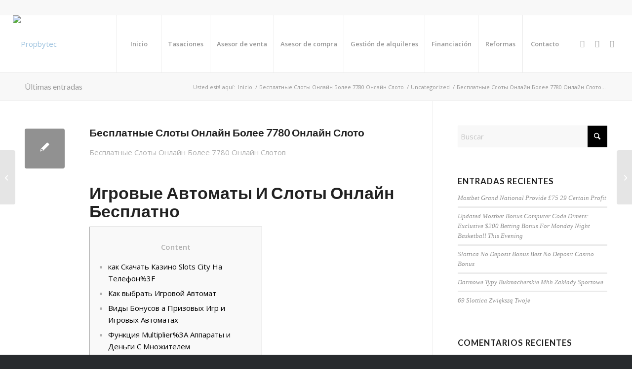

--- FILE ---
content_type: text/html; charset=UTF-8
request_url: https://propbytec.com/besplatnye-sloty-onlajn-bolee-7780-onlajn-sloto/
body_size: 50945
content:
<!DOCTYPE html>
<html lang="es" class="html_stretched responsive av-preloader-disabled  html_header_top html_logo_left html_main_nav_header html_menu_right html_large html_header_sticky html_header_shrinking html_header_topbar_active html_mobile_menu_tablet html_header_searchicon_disabled html_content_align_center html_header_unstick_top_disabled html_header_stretch html_av-submenu-hidden html_av-submenu-display-click html_av-overlay-side html_av-overlay-side-classic html_av-submenu-noclone html_entry_id_5359 av-cookies-no-cookie-consent av-no-preview av-default-lightbox html_text_menu_active av-mobile-menu-switch-default">
<head>
<meta charset="UTF-8" />
<meta name="robots" content="index, follow" />


<!-- mobile setting -->
<meta name="viewport" content="width=device-width, initial-scale=1">

<!-- Scripts/CSS and wp_head hook -->
<title>Бесплатные Слоты Онлайн Более 7780 Онлайн Слото &#8211; Propbytec</title>
<meta name='robots' content='max-image-preview:large' />
	<style>img:is([sizes="auto" i], [sizes^="auto," i]) { contain-intrinsic-size: 3000px 1500px }</style>
	<link rel='dns-prefetch' href='//js.stripe.com' />
<link rel='dns-prefetch' href='//www.googletagmanager.com' />
<link rel='dns-prefetch' href='//checkout.stripe.com' />
<link rel="alternate" type="application/rss+xml" title="Propbytec &raquo; Feed" href="https://propbytec.com/feed/" />
<link rel="alternate" type="application/rss+xml" title="Propbytec &raquo; Feed de los comentarios" href="https://propbytec.com/comments/feed/" />
<link rel="alternate" type="application/rss+xml" title="Propbytec &raquo; Comentario Бесплатные Слоты Онлайн Более 7780 Онлайн Слото del feed" href="https://propbytec.com/besplatnye-sloty-onlajn-bolee-7780-onlajn-sloto/feed/" />

<!-- google webfont font replacement -->

			<script type='text/javascript'>

				(function() {

					/*	check if webfonts are disabled by user setting via cookie - or user must opt in.	*/
					var html = document.getElementsByTagName('html')[0];
					var cookie_check = html.className.indexOf('av-cookies-needs-opt-in') >= 0 || html.className.indexOf('av-cookies-can-opt-out') >= 0;
					var allow_continue = true;
					var silent_accept_cookie = html.className.indexOf('av-cookies-user-silent-accept') >= 0;

					if( cookie_check && ! silent_accept_cookie )
					{
						if( ! document.cookie.match(/aviaCookieConsent/) || html.className.indexOf('av-cookies-session-refused') >= 0 )
						{
							allow_continue = false;
						}
						else
						{
							if( ! document.cookie.match(/aviaPrivacyRefuseCookiesHideBar/) )
							{
								allow_continue = false;
							}
							else if( ! document.cookie.match(/aviaPrivacyEssentialCookiesEnabled/) )
							{
								allow_continue = false;
							}
							else if( document.cookie.match(/aviaPrivacyGoogleWebfontsDisabled/) )
							{
								allow_continue = false;
							}
						}
					}

					if( allow_continue )
					{
						var f = document.createElement('link');

						f.type 	= 'text/css';
						f.rel 	= 'stylesheet';
						f.href 	= 'https://fonts.googleapis.com/css?family=Lato:300,400,700%7COpen+Sans:400,600&display=auto';
						f.id 	= 'avia-google-webfont';

						document.getElementsByTagName('head')[0].appendChild(f);
					}
				})();

			</script>
			<script type="text/javascript">
/* <![CDATA[ */
window._wpemojiSettings = {"baseUrl":"https:\/\/s.w.org\/images\/core\/emoji\/16.0.1\/72x72\/","ext":".png","svgUrl":"https:\/\/s.w.org\/images\/core\/emoji\/16.0.1\/svg\/","svgExt":".svg","source":{"concatemoji":"https:\/\/propbytec.com\/wp-includes\/js\/wp-emoji-release.min.js?ver=6.8.3"}};
/*! This file is auto-generated */
!function(s,n){var o,i,e;function c(e){try{var t={supportTests:e,timestamp:(new Date).valueOf()};sessionStorage.setItem(o,JSON.stringify(t))}catch(e){}}function p(e,t,n){e.clearRect(0,0,e.canvas.width,e.canvas.height),e.fillText(t,0,0);var t=new Uint32Array(e.getImageData(0,0,e.canvas.width,e.canvas.height).data),a=(e.clearRect(0,0,e.canvas.width,e.canvas.height),e.fillText(n,0,0),new Uint32Array(e.getImageData(0,0,e.canvas.width,e.canvas.height).data));return t.every(function(e,t){return e===a[t]})}function u(e,t){e.clearRect(0,0,e.canvas.width,e.canvas.height),e.fillText(t,0,0);for(var n=e.getImageData(16,16,1,1),a=0;a<n.data.length;a++)if(0!==n.data[a])return!1;return!0}function f(e,t,n,a){switch(t){case"flag":return n(e,"\ud83c\udff3\ufe0f\u200d\u26a7\ufe0f","\ud83c\udff3\ufe0f\u200b\u26a7\ufe0f")?!1:!n(e,"\ud83c\udde8\ud83c\uddf6","\ud83c\udde8\u200b\ud83c\uddf6")&&!n(e,"\ud83c\udff4\udb40\udc67\udb40\udc62\udb40\udc65\udb40\udc6e\udb40\udc67\udb40\udc7f","\ud83c\udff4\u200b\udb40\udc67\u200b\udb40\udc62\u200b\udb40\udc65\u200b\udb40\udc6e\u200b\udb40\udc67\u200b\udb40\udc7f");case"emoji":return!a(e,"\ud83e\udedf")}return!1}function g(e,t,n,a){var r="undefined"!=typeof WorkerGlobalScope&&self instanceof WorkerGlobalScope?new OffscreenCanvas(300,150):s.createElement("canvas"),o=r.getContext("2d",{willReadFrequently:!0}),i=(o.textBaseline="top",o.font="600 32px Arial",{});return e.forEach(function(e){i[e]=t(o,e,n,a)}),i}function t(e){var t=s.createElement("script");t.src=e,t.defer=!0,s.head.appendChild(t)}"undefined"!=typeof Promise&&(o="wpEmojiSettingsSupports",i=["flag","emoji"],n.supports={everything:!0,everythingExceptFlag:!0},e=new Promise(function(e){s.addEventListener("DOMContentLoaded",e,{once:!0})}),new Promise(function(t){var n=function(){try{var e=JSON.parse(sessionStorage.getItem(o));if("object"==typeof e&&"number"==typeof e.timestamp&&(new Date).valueOf()<e.timestamp+604800&&"object"==typeof e.supportTests)return e.supportTests}catch(e){}return null}();if(!n){if("undefined"!=typeof Worker&&"undefined"!=typeof OffscreenCanvas&&"undefined"!=typeof URL&&URL.createObjectURL&&"undefined"!=typeof Blob)try{var e="postMessage("+g.toString()+"("+[JSON.stringify(i),f.toString(),p.toString(),u.toString()].join(",")+"));",a=new Blob([e],{type:"text/javascript"}),r=new Worker(URL.createObjectURL(a),{name:"wpTestEmojiSupports"});return void(r.onmessage=function(e){c(n=e.data),r.terminate(),t(n)})}catch(e){}c(n=g(i,f,p,u))}t(n)}).then(function(e){for(var t in e)n.supports[t]=e[t],n.supports.everything=n.supports.everything&&n.supports[t],"flag"!==t&&(n.supports.everythingExceptFlag=n.supports.everythingExceptFlag&&n.supports[t]);n.supports.everythingExceptFlag=n.supports.everythingExceptFlag&&!n.supports.flag,n.DOMReady=!1,n.readyCallback=function(){n.DOMReady=!0}}).then(function(){return e}).then(function(){var e;n.supports.everything||(n.readyCallback(),(e=n.source||{}).concatemoji?t(e.concatemoji):e.wpemoji&&e.twemoji&&(t(e.twemoji),t(e.wpemoji)))}))}((window,document),window._wpemojiSettings);
/* ]]> */
</script>

<link rel='stylesheet' id='avia-grid-css' href='https://propbytec.com/wp-content/themes/enfold/css/grid.css?ver=7.1' type='text/css' media='all' />
<link rel='stylesheet' id='avia-base-css' href='https://propbytec.com/wp-content/themes/enfold/css/base.css?ver=7.1' type='text/css' media='all' />
<link rel='stylesheet' id='avia-layout-css' href='https://propbytec.com/wp-content/themes/enfold/css/layout.css?ver=7.1' type='text/css' media='all' />
<link rel='stylesheet' id='avia-module-audioplayer-css' href='https://propbytec.com/wp-content/themes/enfold/config-templatebuilder/avia-shortcodes/audio-player/audio-player.css?ver=7.1' type='text/css' media='all' />
<link rel='stylesheet' id='avia-module-blog-css' href='https://propbytec.com/wp-content/themes/enfold/config-templatebuilder/avia-shortcodes/blog/blog.css?ver=7.1' type='text/css' media='all' />
<link rel='stylesheet' id='avia-module-postslider-css' href='https://propbytec.com/wp-content/themes/enfold/config-templatebuilder/avia-shortcodes/postslider/postslider.css?ver=7.1' type='text/css' media='all' />
<link rel='stylesheet' id='avia-module-button-css' href='https://propbytec.com/wp-content/themes/enfold/config-templatebuilder/avia-shortcodes/buttons/buttons.css?ver=7.1' type='text/css' media='all' />
<link rel='stylesheet' id='avia-module-buttonrow-css' href='https://propbytec.com/wp-content/themes/enfold/config-templatebuilder/avia-shortcodes/buttonrow/buttonrow.css?ver=7.1' type='text/css' media='all' />
<link rel='stylesheet' id='avia-module-button-fullwidth-css' href='https://propbytec.com/wp-content/themes/enfold/config-templatebuilder/avia-shortcodes/buttons_fullwidth/buttons_fullwidth.css?ver=7.1' type='text/css' media='all' />
<link rel='stylesheet' id='avia-module-catalogue-css' href='https://propbytec.com/wp-content/themes/enfold/config-templatebuilder/avia-shortcodes/catalogue/catalogue.css?ver=7.1' type='text/css' media='all' />
<link rel='stylesheet' id='avia-module-comments-css' href='https://propbytec.com/wp-content/themes/enfold/config-templatebuilder/avia-shortcodes/comments/comments.css?ver=7.1' type='text/css' media='all' />
<link rel='stylesheet' id='avia-module-contact-css' href='https://propbytec.com/wp-content/themes/enfold/config-templatebuilder/avia-shortcodes/contact/contact.css?ver=7.1' type='text/css' media='all' />
<link rel='stylesheet' id='avia-module-slideshow-css' href='https://propbytec.com/wp-content/themes/enfold/config-templatebuilder/avia-shortcodes/slideshow/slideshow.css?ver=7.1' type='text/css' media='all' />
<link rel='stylesheet' id='avia-module-slideshow-contentpartner-css' href='https://propbytec.com/wp-content/themes/enfold/config-templatebuilder/avia-shortcodes/contentslider/contentslider.css?ver=7.1' type='text/css' media='all' />
<link rel='stylesheet' id='avia-module-countdown-css' href='https://propbytec.com/wp-content/themes/enfold/config-templatebuilder/avia-shortcodes/countdown/countdown.css?ver=7.1' type='text/css' media='all' />
<link rel='stylesheet' id='avia-module-dynamic-field-css' href='https://propbytec.com/wp-content/themes/enfold/config-templatebuilder/avia-shortcodes/dynamic_field/dynamic_field.css?ver=7.1' type='text/css' media='all' />
<link rel='stylesheet' id='avia-module-gallery-css' href='https://propbytec.com/wp-content/themes/enfold/config-templatebuilder/avia-shortcodes/gallery/gallery.css?ver=7.1' type='text/css' media='all' />
<link rel='stylesheet' id='avia-module-gallery-hor-css' href='https://propbytec.com/wp-content/themes/enfold/config-templatebuilder/avia-shortcodes/gallery_horizontal/gallery_horizontal.css?ver=7.1' type='text/css' media='all' />
<link rel='stylesheet' id='avia-module-maps-css' href='https://propbytec.com/wp-content/themes/enfold/config-templatebuilder/avia-shortcodes/google_maps/google_maps.css?ver=7.1' type='text/css' media='all' />
<link rel='stylesheet' id='avia-module-gridrow-css' href='https://propbytec.com/wp-content/themes/enfold/config-templatebuilder/avia-shortcodes/grid_row/grid_row.css?ver=7.1' type='text/css' media='all' />
<link rel='stylesheet' id='avia-module-heading-css' href='https://propbytec.com/wp-content/themes/enfold/config-templatebuilder/avia-shortcodes/heading/heading.css?ver=7.1' type='text/css' media='all' />
<link rel='stylesheet' id='avia-module-rotator-css' href='https://propbytec.com/wp-content/themes/enfold/config-templatebuilder/avia-shortcodes/headline_rotator/headline_rotator.css?ver=7.1' type='text/css' media='all' />
<link rel='stylesheet' id='avia-module-hr-css' href='https://propbytec.com/wp-content/themes/enfold/config-templatebuilder/avia-shortcodes/hr/hr.css?ver=7.1' type='text/css' media='all' />
<link rel='stylesheet' id='avia-module-icon-css' href='https://propbytec.com/wp-content/themes/enfold/config-templatebuilder/avia-shortcodes/icon/icon.css?ver=7.1' type='text/css' media='all' />
<link rel='stylesheet' id='avia-module-icon-circles-css' href='https://propbytec.com/wp-content/themes/enfold/config-templatebuilder/avia-shortcodes/icon_circles/icon_circles.css?ver=7.1' type='text/css' media='all' />
<link rel='stylesheet' id='avia-module-iconbox-css' href='https://propbytec.com/wp-content/themes/enfold/config-templatebuilder/avia-shortcodes/iconbox/iconbox.css?ver=7.1' type='text/css' media='all' />
<link rel='stylesheet' id='avia-module-icongrid-css' href='https://propbytec.com/wp-content/themes/enfold/config-templatebuilder/avia-shortcodes/icongrid/icongrid.css?ver=7.1' type='text/css' media='all' />
<link rel='stylesheet' id='avia-module-iconlist-css' href='https://propbytec.com/wp-content/themes/enfold/config-templatebuilder/avia-shortcodes/iconlist/iconlist.css?ver=7.1' type='text/css' media='all' />
<link rel='stylesheet' id='avia-module-image-css' href='https://propbytec.com/wp-content/themes/enfold/config-templatebuilder/avia-shortcodes/image/image.css?ver=7.1' type='text/css' media='all' />
<link rel='stylesheet' id='avia-module-image-diff-css' href='https://propbytec.com/wp-content/themes/enfold/config-templatebuilder/avia-shortcodes/image_diff/image_diff.css?ver=7.1' type='text/css' media='all' />
<link rel='stylesheet' id='avia-module-hotspot-css' href='https://propbytec.com/wp-content/themes/enfold/config-templatebuilder/avia-shortcodes/image_hotspots/image_hotspots.css?ver=7.1' type='text/css' media='all' />
<link rel='stylesheet' id='avia-module-sc-lottie-animation-css' href='https://propbytec.com/wp-content/themes/enfold/config-templatebuilder/avia-shortcodes/lottie_animation/lottie_animation.css?ver=7.1' type='text/css' media='all' />
<link rel='stylesheet' id='avia-module-magazine-css' href='https://propbytec.com/wp-content/themes/enfold/config-templatebuilder/avia-shortcodes/magazine/magazine.css?ver=7.1' type='text/css' media='all' />
<link rel='stylesheet' id='avia-module-masonry-css' href='https://propbytec.com/wp-content/themes/enfold/config-templatebuilder/avia-shortcodes/masonry_entries/masonry_entries.css?ver=7.1' type='text/css' media='all' />
<link rel='stylesheet' id='avia-siteloader-css' href='https://propbytec.com/wp-content/themes/enfold/css/avia-snippet-site-preloader.css?ver=7.1' type='text/css' media='all' />
<link rel='stylesheet' id='avia-module-menu-css' href='https://propbytec.com/wp-content/themes/enfold/config-templatebuilder/avia-shortcodes/menu/menu.css?ver=7.1' type='text/css' media='all' />
<link rel='stylesheet' id='avia-module-notification-css' href='https://propbytec.com/wp-content/themes/enfold/config-templatebuilder/avia-shortcodes/notification/notification.css?ver=7.1' type='text/css' media='all' />
<link rel='stylesheet' id='avia-module-numbers-css' href='https://propbytec.com/wp-content/themes/enfold/config-templatebuilder/avia-shortcodes/numbers/numbers.css?ver=7.1' type='text/css' media='all' />
<link rel='stylesheet' id='avia-module-portfolio-css' href='https://propbytec.com/wp-content/themes/enfold/config-templatebuilder/avia-shortcodes/portfolio/portfolio.css?ver=7.1' type='text/css' media='all' />
<link rel='stylesheet' id='avia-module-post-metadata-css' href='https://propbytec.com/wp-content/themes/enfold/config-templatebuilder/avia-shortcodes/post_metadata/post_metadata.css?ver=7.1' type='text/css' media='all' />
<link rel='stylesheet' id='avia-module-progress-bar-css' href='https://propbytec.com/wp-content/themes/enfold/config-templatebuilder/avia-shortcodes/progressbar/progressbar.css?ver=7.1' type='text/css' media='all' />
<link rel='stylesheet' id='avia-module-promobox-css' href='https://propbytec.com/wp-content/themes/enfold/config-templatebuilder/avia-shortcodes/promobox/promobox.css?ver=7.1' type='text/css' media='all' />
<link rel='stylesheet' id='avia-sc-search-css' href='https://propbytec.com/wp-content/themes/enfold/config-templatebuilder/avia-shortcodes/search/search.css?ver=7.1' type='text/css' media='all' />
<link rel='stylesheet' id='avia-module-slideshow-accordion-css' href='https://propbytec.com/wp-content/themes/enfold/config-templatebuilder/avia-shortcodes/slideshow_accordion/slideshow_accordion.css?ver=7.1' type='text/css' media='all' />
<link rel='stylesheet' id='avia-module-slideshow-feature-image-css' href='https://propbytec.com/wp-content/themes/enfold/config-templatebuilder/avia-shortcodes/slideshow_feature_image/slideshow_feature_image.css?ver=7.1' type='text/css' media='all' />
<link rel='stylesheet' id='avia-module-slideshow-fullsize-css' href='https://propbytec.com/wp-content/themes/enfold/config-templatebuilder/avia-shortcodes/slideshow_fullsize/slideshow_fullsize.css?ver=7.1' type='text/css' media='all' />
<link rel='stylesheet' id='avia-module-slideshow-fullscreen-css' href='https://propbytec.com/wp-content/themes/enfold/config-templatebuilder/avia-shortcodes/slideshow_fullscreen/slideshow_fullscreen.css?ver=7.1' type='text/css' media='all' />
<link rel='stylesheet' id='avia-module-slideshow-ls-css' href='https://propbytec.com/wp-content/themes/enfold/config-templatebuilder/avia-shortcodes/slideshow_layerslider/slideshow_layerslider.css?ver=7.1' type='text/css' media='all' />
<link rel='stylesheet' id='avia-module-social-css' href='https://propbytec.com/wp-content/themes/enfold/config-templatebuilder/avia-shortcodes/social_share/social_share.css?ver=7.1' type='text/css' media='all' />
<link rel='stylesheet' id='avia-module-tabsection-css' href='https://propbytec.com/wp-content/themes/enfold/config-templatebuilder/avia-shortcodes/tab_section/tab_section.css?ver=7.1' type='text/css' media='all' />
<link rel='stylesheet' id='avia-module-table-css' href='https://propbytec.com/wp-content/themes/enfold/config-templatebuilder/avia-shortcodes/table/table.css?ver=7.1' type='text/css' media='all' />
<link rel='stylesheet' id='avia-module-tabs-css' href='https://propbytec.com/wp-content/themes/enfold/config-templatebuilder/avia-shortcodes/tabs/tabs.css?ver=7.1' type='text/css' media='all' />
<link rel='stylesheet' id='avia-module-team-css' href='https://propbytec.com/wp-content/themes/enfold/config-templatebuilder/avia-shortcodes/team/team.css?ver=7.1' type='text/css' media='all' />
<link rel='stylesheet' id='avia-module-testimonials-css' href='https://propbytec.com/wp-content/themes/enfold/config-templatebuilder/avia-shortcodes/testimonials/testimonials.css?ver=7.1' type='text/css' media='all' />
<link rel='stylesheet' id='avia-module-timeline-css' href='https://propbytec.com/wp-content/themes/enfold/config-templatebuilder/avia-shortcodes/timeline/timeline.css?ver=7.1' type='text/css' media='all' />
<link rel='stylesheet' id='avia-module-toggles-css' href='https://propbytec.com/wp-content/themes/enfold/config-templatebuilder/avia-shortcodes/toggles/toggles.css?ver=7.1' type='text/css' media='all' />
<link rel='stylesheet' id='avia-module-video-css' href='https://propbytec.com/wp-content/themes/enfold/config-templatebuilder/avia-shortcodes/video/video.css?ver=7.1' type='text/css' media='all' />
<style id='wp-emoji-styles-inline-css' type='text/css'>

	img.wp-smiley, img.emoji {
		display: inline !important;
		border: none !important;
		box-shadow: none !important;
		height: 1em !important;
		width: 1em !important;
		margin: 0 0.07em !important;
		vertical-align: -0.1em !important;
		background: none !important;
		padding: 0 !important;
	}
</style>
<link rel='stylesheet' id='wp-block-library-css' href='https://propbytec.com/wp-includes/css/dist/block-library/style.min.css?ver=6.8.3' type='text/css' media='all' />
<style id='joinchat-button-style-inline-css' type='text/css'>
.wp-block-joinchat-button{border:none!important;text-align:center}.wp-block-joinchat-button figure{display:table;margin:0 auto;padding:0}.wp-block-joinchat-button figcaption{font:normal normal 400 .6em/2em var(--wp--preset--font-family--system-font,sans-serif);margin:0;padding:0}.wp-block-joinchat-button .joinchat-button__qr{background-color:#fff;border:6px solid #25d366;border-radius:30px;box-sizing:content-box;display:block;height:200px;margin:auto;overflow:hidden;padding:10px;width:200px}.wp-block-joinchat-button .joinchat-button__qr canvas,.wp-block-joinchat-button .joinchat-button__qr img{display:block;margin:auto}.wp-block-joinchat-button .joinchat-button__link{align-items:center;background-color:#25d366;border:6px solid #25d366;border-radius:30px;display:inline-flex;flex-flow:row nowrap;justify-content:center;line-height:1.25em;margin:0 auto;text-decoration:none}.wp-block-joinchat-button .joinchat-button__link:before{background:transparent var(--joinchat-ico) no-repeat center;background-size:100%;content:"";display:block;height:1.5em;margin:-.75em .75em -.75em 0;width:1.5em}.wp-block-joinchat-button figure+.joinchat-button__link{margin-top:10px}@media (orientation:landscape)and (min-height:481px),(orientation:portrait)and (min-width:481px){.wp-block-joinchat-button.joinchat-button--qr-only figure+.joinchat-button__link{display:none}}@media (max-width:480px),(orientation:landscape)and (max-height:480px){.wp-block-joinchat-button figure{display:none}}

</style>
<style id='global-styles-inline-css' type='text/css'>
:root{--wp--preset--aspect-ratio--square: 1;--wp--preset--aspect-ratio--4-3: 4/3;--wp--preset--aspect-ratio--3-4: 3/4;--wp--preset--aspect-ratio--3-2: 3/2;--wp--preset--aspect-ratio--2-3: 2/3;--wp--preset--aspect-ratio--16-9: 16/9;--wp--preset--aspect-ratio--9-16: 9/16;--wp--preset--color--black: #000000;--wp--preset--color--cyan-bluish-gray: #abb8c3;--wp--preset--color--white: #ffffff;--wp--preset--color--pale-pink: #f78da7;--wp--preset--color--vivid-red: #cf2e2e;--wp--preset--color--luminous-vivid-orange: #ff6900;--wp--preset--color--luminous-vivid-amber: #fcb900;--wp--preset--color--light-green-cyan: #7bdcb5;--wp--preset--color--vivid-green-cyan: #00d084;--wp--preset--color--pale-cyan-blue: #8ed1fc;--wp--preset--color--vivid-cyan-blue: #0693e3;--wp--preset--color--vivid-purple: #9b51e0;--wp--preset--color--metallic-red: #b02b2c;--wp--preset--color--maximum-yellow-red: #edae44;--wp--preset--color--yellow-sun: #eeee22;--wp--preset--color--palm-leaf: #83a846;--wp--preset--color--aero: #7bb0e7;--wp--preset--color--old-lavender: #745f7e;--wp--preset--color--steel-teal: #5f8789;--wp--preset--color--raspberry-pink: #d65799;--wp--preset--color--medium-turquoise: #4ecac2;--wp--preset--gradient--vivid-cyan-blue-to-vivid-purple: linear-gradient(135deg,rgba(6,147,227,1) 0%,rgb(155,81,224) 100%);--wp--preset--gradient--light-green-cyan-to-vivid-green-cyan: linear-gradient(135deg,rgb(122,220,180) 0%,rgb(0,208,130) 100%);--wp--preset--gradient--luminous-vivid-amber-to-luminous-vivid-orange: linear-gradient(135deg,rgba(252,185,0,1) 0%,rgba(255,105,0,1) 100%);--wp--preset--gradient--luminous-vivid-orange-to-vivid-red: linear-gradient(135deg,rgba(255,105,0,1) 0%,rgb(207,46,46) 100%);--wp--preset--gradient--very-light-gray-to-cyan-bluish-gray: linear-gradient(135deg,rgb(238,238,238) 0%,rgb(169,184,195) 100%);--wp--preset--gradient--cool-to-warm-spectrum: linear-gradient(135deg,rgb(74,234,220) 0%,rgb(151,120,209) 20%,rgb(207,42,186) 40%,rgb(238,44,130) 60%,rgb(251,105,98) 80%,rgb(254,248,76) 100%);--wp--preset--gradient--blush-light-purple: linear-gradient(135deg,rgb(255,206,236) 0%,rgb(152,150,240) 100%);--wp--preset--gradient--blush-bordeaux: linear-gradient(135deg,rgb(254,205,165) 0%,rgb(254,45,45) 50%,rgb(107,0,62) 100%);--wp--preset--gradient--luminous-dusk: linear-gradient(135deg,rgb(255,203,112) 0%,rgb(199,81,192) 50%,rgb(65,88,208) 100%);--wp--preset--gradient--pale-ocean: linear-gradient(135deg,rgb(255,245,203) 0%,rgb(182,227,212) 50%,rgb(51,167,181) 100%);--wp--preset--gradient--electric-grass: linear-gradient(135deg,rgb(202,248,128) 0%,rgb(113,206,126) 100%);--wp--preset--gradient--midnight: linear-gradient(135deg,rgb(2,3,129) 0%,rgb(40,116,252) 100%);--wp--preset--font-size--small: 1rem;--wp--preset--font-size--medium: 1.125rem;--wp--preset--font-size--large: 1.75rem;--wp--preset--font-size--x-large: clamp(1.75rem, 3vw, 2.25rem);--wp--preset--spacing--20: 0.44rem;--wp--preset--spacing--30: 0.67rem;--wp--preset--spacing--40: 1rem;--wp--preset--spacing--50: 1.5rem;--wp--preset--spacing--60: 2.25rem;--wp--preset--spacing--70: 3.38rem;--wp--preset--spacing--80: 5.06rem;--wp--preset--shadow--natural: 6px 6px 9px rgba(0, 0, 0, 0.2);--wp--preset--shadow--deep: 12px 12px 50px rgba(0, 0, 0, 0.4);--wp--preset--shadow--sharp: 6px 6px 0px rgba(0, 0, 0, 0.2);--wp--preset--shadow--outlined: 6px 6px 0px -3px rgba(255, 255, 255, 1), 6px 6px rgba(0, 0, 0, 1);--wp--preset--shadow--crisp: 6px 6px 0px rgba(0, 0, 0, 1);}:root { --wp--style--global--content-size: 800px;--wp--style--global--wide-size: 1130px; }:where(body) { margin: 0; }.wp-site-blocks > .alignleft { float: left; margin-right: 2em; }.wp-site-blocks > .alignright { float: right; margin-left: 2em; }.wp-site-blocks > .aligncenter { justify-content: center; margin-left: auto; margin-right: auto; }:where(.is-layout-flex){gap: 0.5em;}:where(.is-layout-grid){gap: 0.5em;}.is-layout-flow > .alignleft{float: left;margin-inline-start: 0;margin-inline-end: 2em;}.is-layout-flow > .alignright{float: right;margin-inline-start: 2em;margin-inline-end: 0;}.is-layout-flow > .aligncenter{margin-left: auto !important;margin-right: auto !important;}.is-layout-constrained > .alignleft{float: left;margin-inline-start: 0;margin-inline-end: 2em;}.is-layout-constrained > .alignright{float: right;margin-inline-start: 2em;margin-inline-end: 0;}.is-layout-constrained > .aligncenter{margin-left: auto !important;margin-right: auto !important;}.is-layout-constrained > :where(:not(.alignleft):not(.alignright):not(.alignfull)){max-width: var(--wp--style--global--content-size);margin-left: auto !important;margin-right: auto !important;}.is-layout-constrained > .alignwide{max-width: var(--wp--style--global--wide-size);}body .is-layout-flex{display: flex;}.is-layout-flex{flex-wrap: wrap;align-items: center;}.is-layout-flex > :is(*, div){margin: 0;}body .is-layout-grid{display: grid;}.is-layout-grid > :is(*, div){margin: 0;}body{padding-top: 0px;padding-right: 0px;padding-bottom: 0px;padding-left: 0px;}a:where(:not(.wp-element-button)){text-decoration: underline;}:root :where(.wp-element-button, .wp-block-button__link){background-color: #32373c;border-width: 0;color: #fff;font-family: inherit;font-size: inherit;line-height: inherit;padding: calc(0.667em + 2px) calc(1.333em + 2px);text-decoration: none;}.has-black-color{color: var(--wp--preset--color--black) !important;}.has-cyan-bluish-gray-color{color: var(--wp--preset--color--cyan-bluish-gray) !important;}.has-white-color{color: var(--wp--preset--color--white) !important;}.has-pale-pink-color{color: var(--wp--preset--color--pale-pink) !important;}.has-vivid-red-color{color: var(--wp--preset--color--vivid-red) !important;}.has-luminous-vivid-orange-color{color: var(--wp--preset--color--luminous-vivid-orange) !important;}.has-luminous-vivid-amber-color{color: var(--wp--preset--color--luminous-vivid-amber) !important;}.has-light-green-cyan-color{color: var(--wp--preset--color--light-green-cyan) !important;}.has-vivid-green-cyan-color{color: var(--wp--preset--color--vivid-green-cyan) !important;}.has-pale-cyan-blue-color{color: var(--wp--preset--color--pale-cyan-blue) !important;}.has-vivid-cyan-blue-color{color: var(--wp--preset--color--vivid-cyan-blue) !important;}.has-vivid-purple-color{color: var(--wp--preset--color--vivid-purple) !important;}.has-metallic-red-color{color: var(--wp--preset--color--metallic-red) !important;}.has-maximum-yellow-red-color{color: var(--wp--preset--color--maximum-yellow-red) !important;}.has-yellow-sun-color{color: var(--wp--preset--color--yellow-sun) !important;}.has-palm-leaf-color{color: var(--wp--preset--color--palm-leaf) !important;}.has-aero-color{color: var(--wp--preset--color--aero) !important;}.has-old-lavender-color{color: var(--wp--preset--color--old-lavender) !important;}.has-steel-teal-color{color: var(--wp--preset--color--steel-teal) !important;}.has-raspberry-pink-color{color: var(--wp--preset--color--raspberry-pink) !important;}.has-medium-turquoise-color{color: var(--wp--preset--color--medium-turquoise) !important;}.has-black-background-color{background-color: var(--wp--preset--color--black) !important;}.has-cyan-bluish-gray-background-color{background-color: var(--wp--preset--color--cyan-bluish-gray) !important;}.has-white-background-color{background-color: var(--wp--preset--color--white) !important;}.has-pale-pink-background-color{background-color: var(--wp--preset--color--pale-pink) !important;}.has-vivid-red-background-color{background-color: var(--wp--preset--color--vivid-red) !important;}.has-luminous-vivid-orange-background-color{background-color: var(--wp--preset--color--luminous-vivid-orange) !important;}.has-luminous-vivid-amber-background-color{background-color: var(--wp--preset--color--luminous-vivid-amber) !important;}.has-light-green-cyan-background-color{background-color: var(--wp--preset--color--light-green-cyan) !important;}.has-vivid-green-cyan-background-color{background-color: var(--wp--preset--color--vivid-green-cyan) !important;}.has-pale-cyan-blue-background-color{background-color: var(--wp--preset--color--pale-cyan-blue) !important;}.has-vivid-cyan-blue-background-color{background-color: var(--wp--preset--color--vivid-cyan-blue) !important;}.has-vivid-purple-background-color{background-color: var(--wp--preset--color--vivid-purple) !important;}.has-metallic-red-background-color{background-color: var(--wp--preset--color--metallic-red) !important;}.has-maximum-yellow-red-background-color{background-color: var(--wp--preset--color--maximum-yellow-red) !important;}.has-yellow-sun-background-color{background-color: var(--wp--preset--color--yellow-sun) !important;}.has-palm-leaf-background-color{background-color: var(--wp--preset--color--palm-leaf) !important;}.has-aero-background-color{background-color: var(--wp--preset--color--aero) !important;}.has-old-lavender-background-color{background-color: var(--wp--preset--color--old-lavender) !important;}.has-steel-teal-background-color{background-color: var(--wp--preset--color--steel-teal) !important;}.has-raspberry-pink-background-color{background-color: var(--wp--preset--color--raspberry-pink) !important;}.has-medium-turquoise-background-color{background-color: var(--wp--preset--color--medium-turquoise) !important;}.has-black-border-color{border-color: var(--wp--preset--color--black) !important;}.has-cyan-bluish-gray-border-color{border-color: var(--wp--preset--color--cyan-bluish-gray) !important;}.has-white-border-color{border-color: var(--wp--preset--color--white) !important;}.has-pale-pink-border-color{border-color: var(--wp--preset--color--pale-pink) !important;}.has-vivid-red-border-color{border-color: var(--wp--preset--color--vivid-red) !important;}.has-luminous-vivid-orange-border-color{border-color: var(--wp--preset--color--luminous-vivid-orange) !important;}.has-luminous-vivid-amber-border-color{border-color: var(--wp--preset--color--luminous-vivid-amber) !important;}.has-light-green-cyan-border-color{border-color: var(--wp--preset--color--light-green-cyan) !important;}.has-vivid-green-cyan-border-color{border-color: var(--wp--preset--color--vivid-green-cyan) !important;}.has-pale-cyan-blue-border-color{border-color: var(--wp--preset--color--pale-cyan-blue) !important;}.has-vivid-cyan-blue-border-color{border-color: var(--wp--preset--color--vivid-cyan-blue) !important;}.has-vivid-purple-border-color{border-color: var(--wp--preset--color--vivid-purple) !important;}.has-metallic-red-border-color{border-color: var(--wp--preset--color--metallic-red) !important;}.has-maximum-yellow-red-border-color{border-color: var(--wp--preset--color--maximum-yellow-red) !important;}.has-yellow-sun-border-color{border-color: var(--wp--preset--color--yellow-sun) !important;}.has-palm-leaf-border-color{border-color: var(--wp--preset--color--palm-leaf) !important;}.has-aero-border-color{border-color: var(--wp--preset--color--aero) !important;}.has-old-lavender-border-color{border-color: var(--wp--preset--color--old-lavender) !important;}.has-steel-teal-border-color{border-color: var(--wp--preset--color--steel-teal) !important;}.has-raspberry-pink-border-color{border-color: var(--wp--preset--color--raspberry-pink) !important;}.has-medium-turquoise-border-color{border-color: var(--wp--preset--color--medium-turquoise) !important;}.has-vivid-cyan-blue-to-vivid-purple-gradient-background{background: var(--wp--preset--gradient--vivid-cyan-blue-to-vivid-purple) !important;}.has-light-green-cyan-to-vivid-green-cyan-gradient-background{background: var(--wp--preset--gradient--light-green-cyan-to-vivid-green-cyan) !important;}.has-luminous-vivid-amber-to-luminous-vivid-orange-gradient-background{background: var(--wp--preset--gradient--luminous-vivid-amber-to-luminous-vivid-orange) !important;}.has-luminous-vivid-orange-to-vivid-red-gradient-background{background: var(--wp--preset--gradient--luminous-vivid-orange-to-vivid-red) !important;}.has-very-light-gray-to-cyan-bluish-gray-gradient-background{background: var(--wp--preset--gradient--very-light-gray-to-cyan-bluish-gray) !important;}.has-cool-to-warm-spectrum-gradient-background{background: var(--wp--preset--gradient--cool-to-warm-spectrum) !important;}.has-blush-light-purple-gradient-background{background: var(--wp--preset--gradient--blush-light-purple) !important;}.has-blush-bordeaux-gradient-background{background: var(--wp--preset--gradient--blush-bordeaux) !important;}.has-luminous-dusk-gradient-background{background: var(--wp--preset--gradient--luminous-dusk) !important;}.has-pale-ocean-gradient-background{background: var(--wp--preset--gradient--pale-ocean) !important;}.has-electric-grass-gradient-background{background: var(--wp--preset--gradient--electric-grass) !important;}.has-midnight-gradient-background{background: var(--wp--preset--gradient--midnight) !important;}.has-small-font-size{font-size: var(--wp--preset--font-size--small) !important;}.has-medium-font-size{font-size: var(--wp--preset--font-size--medium) !important;}.has-large-font-size{font-size: var(--wp--preset--font-size--large) !important;}.has-x-large-font-size{font-size: var(--wp--preset--font-size--x-large) !important;}
:where(.wp-block-post-template.is-layout-flex){gap: 1.25em;}:where(.wp-block-post-template.is-layout-grid){gap: 1.25em;}
:where(.wp-block-columns.is-layout-flex){gap: 2em;}:where(.wp-block-columns.is-layout-grid){gap: 2em;}
:root :where(.wp-block-pullquote){font-size: 1.5em;line-height: 1.6;}
</style>
<link rel='stylesheet' id='stripe-checkout-button-css' href='https://checkout.stripe.com/v3/checkout/button.css' type='text/css' media='all' />
<link rel='stylesheet' id='simpay-public-css' href='https://propbytec.com/wp-content/plugins/stripe/includes/core/assets/css/simpay-public.min.css?ver=4.15.0' type='text/css' media='all' />
<link rel='stylesheet' id='avia-scs-css' href='https://propbytec.com/wp-content/themes/enfold/css/shortcodes.css?ver=7.1' type='text/css' media='all' />
<link rel='stylesheet' id='avia-fold-unfold-css' href='https://propbytec.com/wp-content/themes/enfold/css/avia-snippet-fold-unfold.css?ver=7.1' type='text/css' media='all' />
<link rel='stylesheet' id='avia-popup-css-css' href='https://propbytec.com/wp-content/themes/enfold/js/aviapopup/magnific-popup.min.css?ver=7.1' type='text/css' media='screen' />
<link rel='stylesheet' id='avia-lightbox-css' href='https://propbytec.com/wp-content/themes/enfold/css/avia-snippet-lightbox.css?ver=7.1' type='text/css' media='screen' />
<link rel='stylesheet' id='avia-widget-css-css' href='https://propbytec.com/wp-content/themes/enfold/css/avia-snippet-widget.css?ver=7.1' type='text/css' media='screen' />
<link rel='stylesheet' id='avia-dynamic-css' href='https://propbytec.com/wp-content/uploads/dynamic_avia/enfold.css?ver=690e13d3cf0e2' type='text/css' media='all' />
<link rel='stylesheet' id='avia-custom-css' href='https://propbytec.com/wp-content/themes/enfold/css/custom.css?ver=7.1' type='text/css' media='all' />
<script type="text/javascript" src="https://propbytec.com/wp-includes/js/jquery/jquery.min.js?ver=3.7.1" id="jquery-core-js"></script>
<script type="text/javascript" src="https://propbytec.com/wp-includes/js/jquery/jquery-migrate.min.js?ver=3.4.1" id="jquery-migrate-js"></script>
<script type="text/javascript" src="https://propbytec.com/wp-content/themes/enfold/js/avia-js.js?ver=7.1" id="avia-js-js"></script>
<script type="text/javascript" src="https://propbytec.com/wp-content/themes/enfold/js/avia-compat.js?ver=7.1" id="avia-compat-js"></script>

<!-- Fragmento de código de la etiqueta de Google (gtag.js) añadida por Site Kit -->
<!-- Fragmento de código de Google Analytics añadido por Site Kit -->
<script type="text/javascript" src="https://www.googletagmanager.com/gtag/js?id=GT-TXB4HQL" id="google_gtagjs-js" async></script>
<script type="text/javascript" id="google_gtagjs-js-after">
/* <![CDATA[ */
window.dataLayer = window.dataLayer || [];function gtag(){dataLayer.push(arguments);}
gtag("set","linker",{"domains":["propbytec.com"]});
gtag("js", new Date());
gtag("set", "developer_id.dZTNiMT", true);
gtag("config", "GT-TXB4HQL");
/* ]]> */
</script>
<link rel="https://api.w.org/" href="https://propbytec.com/wp-json/" /><link rel="alternate" title="JSON" type="application/json" href="https://propbytec.com/wp-json/wp/v2/posts/5359" /><link rel="EditURI" type="application/rsd+xml" title="RSD" href="https://propbytec.com/xmlrpc.php?rsd" />
<meta name="generator" content="WordPress 6.8.3" />
<link rel="canonical" href="https://propbytec.com/besplatnye-sloty-onlajn-bolee-7780-onlajn-sloto/" />
<link rel='shortlink' href='https://propbytec.com/?p=5359' />
<link rel="alternate" title="oEmbed (JSON)" type="application/json+oembed" href="https://propbytec.com/wp-json/oembed/1.0/embed?url=https%3A%2F%2Fpropbytec.com%2Fbesplatnye-sloty-onlajn-bolee-7780-onlajn-sloto%2F" />
<link rel="alternate" title="oEmbed (XML)" type="text/xml+oembed" href="https://propbytec.com/wp-json/oembed/1.0/embed?url=https%3A%2F%2Fpropbytec.com%2Fbesplatnye-sloty-onlajn-bolee-7780-onlajn-sloto%2F&#038;format=xml" />
	<link rel="preconnect" href="https://fonts.googleapis.com">
	<link rel="preconnect" href="https://fonts.gstatic.com">
	<meta name="generator" content="Site Kit by Google 1.161.0" />
<!-- Goolytics - Simple Google Analytics Begin -->
<script async src="//www.googletagmanager.com/gtag/js?id=UA-113879311-6"></script>
<script>window.dataLayer = window.dataLayer || [];
function gtag(){dataLayer.push(arguments);}
gtag('js', new Date());

gtag('config', 'UA-113879311-6');
</script>
<!-- Goolytics - Simple Google Analytics End -->

<meta name="viewport" content="width=device-width, minimum-scale=1" /><script class="ti-site-data" type="application/ld+json">{"@context":"http://schema.org","data":{"r":"1:0!7:0!30:0"}}</script><link rel="apple-touch-icon" sizes="180x180" href="/wp-content/uploads/fbrfg/apple-touch-icon.png">
<link rel="icon" type="image/png" sizes="32x32" href="/wp-content/uploads/fbrfg/favicon-32x32.png">
<link rel="icon" type="image/png" sizes="16x16" href="/wp-content/uploads/fbrfg/favicon-16x16.png">
<link rel="manifest" href="/wp-content/uploads/fbrfg/site.webmanifest">
<link rel="mask-icon" href="/wp-content/uploads/fbrfg/safari-pinned-tab.svg" color="#5bbad5">
<link rel="shortcut icon" href="/wp-content/uploads/fbrfg/favicon.ico">
<meta name="msapplication-TileColor" content="#da532c">
<meta name="msapplication-config" content="/wp-content/uploads/fbrfg/browserconfig.xml">
<meta name="theme-color" content="#ffffff">
		<script>
		(function(h,o,t,j,a,r){
			h.hj=h.hj||function(){(h.hj.q=h.hj.q||[]).push(arguments)};
			h._hjSettings={hjid:3892673,hjsv:5};
			a=o.getElementsByTagName('head')[0];
			r=o.createElement('script');r.async=1;
			r.src=t+h._hjSettings.hjid+j+h._hjSettings.hjsv;
			a.appendChild(r);
		})(window,document,'//static.hotjar.com/c/hotjar-','.js?sv=');
		</script>
		
<link rel="icon" href="https://propbytec.com/wp-content/uploads/2018/01/building2.png" type="image/png">
<!--[if lt IE 9]><script src="https://propbytec.com/wp-content/themes/enfold/js/html5shiv.js"></script><![endif]--><link rel="profile" href="https://gmpg.org/xfn/11" />
<link rel="alternate" type="application/rss+xml" title="Propbytec RSS2 Feed" href="https://propbytec.com/feed/" />
<link rel="pingback" href="https://propbytec.com/xmlrpc.php" />
<style type="text/css">.recentcomments a{display:inline !important;padding:0 !important;margin:0 !important;}</style>
<!-- Fragmento de código de Google Tag Manager añadido por Site Kit -->
<script type="text/javascript">
/* <![CDATA[ */

			( function( w, d, s, l, i ) {
				w[l] = w[l] || [];
				w[l].push( {'gtm.start': new Date().getTime(), event: 'gtm.js'} );
				var f = d.getElementsByTagName( s )[0],
					j = d.createElement( s ), dl = l != 'dataLayer' ? '&l=' + l : '';
				j.async = true;
				j.src = 'https://www.googletagmanager.com/gtm.js?id=' + i + dl;
				f.parentNode.insertBefore( j, f );
			} )( window, document, 'script', 'dataLayer', 'GTM-5G6D6RGT' );
			
/* ]]> */
</script>

<!-- Final del fragmento de código de Google Tag Manager añadido por Site Kit -->
<link rel="icon" href="https://propbytec.com/wp-content/uploads/2018/01/cropped-building2-32x32.png" sizes="32x32" />
<link rel="icon" href="https://propbytec.com/wp-content/uploads/2018/01/cropped-building2-192x192.png" sizes="192x192" />
<link rel="apple-touch-icon" href="https://propbytec.com/wp-content/uploads/2018/01/cropped-building2-180x180.png" />
<meta name="msapplication-TileImage" content="https://propbytec.com/wp-content/uploads/2018/01/cropped-building2-270x270.png" />
	<style id="egf-frontend-styles" type="text/css">
		p {} h1 {} h2 {} h3 {} h4 {} h5 {} h6 {} 	</style>
	<style type="text/css">
		@font-face {font-family: 'entypo-fontello-enfold'; font-weight: normal; font-style: normal; font-display: auto;
		src: url('https://propbytec.com/wp-content/themes/enfold/config-templatebuilder/avia-template-builder/assets/fonts/entypo-fontello-enfold/entypo-fontello-enfold.woff2') format('woff2'),
		url('https://propbytec.com/wp-content/themes/enfold/config-templatebuilder/avia-template-builder/assets/fonts/entypo-fontello-enfold/entypo-fontello-enfold.woff') format('woff'),
		url('https://propbytec.com/wp-content/themes/enfold/config-templatebuilder/avia-template-builder/assets/fonts/entypo-fontello-enfold/entypo-fontello-enfold.ttf') format('truetype'),
		url('https://propbytec.com/wp-content/themes/enfold/config-templatebuilder/avia-template-builder/assets/fonts/entypo-fontello-enfold/entypo-fontello-enfold.svg#entypo-fontello-enfold') format('svg'),
		url('https://propbytec.com/wp-content/themes/enfold/config-templatebuilder/avia-template-builder/assets/fonts/entypo-fontello-enfold/entypo-fontello-enfold.eot'),
		url('https://propbytec.com/wp-content/themes/enfold/config-templatebuilder/avia-template-builder/assets/fonts/entypo-fontello-enfold/entypo-fontello-enfold.eot?#iefix') format('embedded-opentype');
		}

		#top .avia-font-entypo-fontello-enfold, body .avia-font-entypo-fontello-enfold, html body [data-av_iconfont='entypo-fontello-enfold']:before{ font-family: 'entypo-fontello-enfold'; }
		
		@font-face {font-family: 'entypo-fontello'; font-weight: normal; font-style: normal; font-display: auto;
		src: url('https://propbytec.com/wp-content/themes/enfold/config-templatebuilder/avia-template-builder/assets/fonts/entypo-fontello/entypo-fontello.woff2') format('woff2'),
		url('https://propbytec.com/wp-content/themes/enfold/config-templatebuilder/avia-template-builder/assets/fonts/entypo-fontello/entypo-fontello.woff') format('woff'),
		url('https://propbytec.com/wp-content/themes/enfold/config-templatebuilder/avia-template-builder/assets/fonts/entypo-fontello/entypo-fontello.ttf') format('truetype'),
		url('https://propbytec.com/wp-content/themes/enfold/config-templatebuilder/avia-template-builder/assets/fonts/entypo-fontello/entypo-fontello.svg#entypo-fontello') format('svg'),
		url('https://propbytec.com/wp-content/themes/enfold/config-templatebuilder/avia-template-builder/assets/fonts/entypo-fontello/entypo-fontello.eot'),
		url('https://propbytec.com/wp-content/themes/enfold/config-templatebuilder/avia-template-builder/assets/fonts/entypo-fontello/entypo-fontello.eot?#iefix') format('embedded-opentype');
		}

		#top .avia-font-entypo-fontello, body .avia-font-entypo-fontello, html body [data-av_iconfont='entypo-fontello']:before{ font-family: 'entypo-fontello'; }
		</style>

<!--
Debugging Info for Theme support: 

Theme: Enfold
Version: 7.1
Installed: enfold
AviaFramework Version: 5.6
AviaBuilder Version: 6.0
aviaElementManager Version: 1.0.1
ML:512-PU:59-PLA:18
WP:6.8.3
Compress: CSS:disabled - JS:disabled
Updates: disabled
PLAu:17
-->
</head>

<body id="top" class="wp-singular post-template-default single single-post postid-5359 single-format-standard wp-theme-enfold stretched rtl_columns av-curtain-numeric lato open_sans  post-type-post category-uncategorized avia-responsive-images-support" itemscope="itemscope" itemtype="https://schema.org/WebPage" >

			<!-- Fragmento de código de Google Tag Manager (noscript) añadido por Site Kit -->
		<noscript>
			<iframe src="https://www.googletagmanager.com/ns.html?id=GTM-5G6D6RGT" height="0" width="0" style="display:none;visibility:hidden"></iframe>
		</noscript>
		<!-- Final del fragmento de código de Google Tag Manager (noscript) añadido por Site Kit -->
		
	<div id='wrap_all'>

	
<header id='header' class='all_colors header_color light_bg_color  av_header_top av_logo_left av_main_nav_header av_menu_right av_large av_header_sticky av_header_shrinking av_header_stretch av_mobile_menu_tablet av_header_searchicon_disabled av_header_unstick_top_disabled av_seperator_big_border av_bottom_nav_disabled  av_alternate_logo_active'  data-av_shrink_factor='1' role="banner" itemscope="itemscope" itemtype="https://schema.org/WPHeader" >

		<div id='header_meta' class='container_wrap container_wrap_meta  av_icon_active_main av_secondary_right av_extra_header_active av_phone_active_right av_entry_id_5359'>

			      <div class='container'>
			      			      </div>
		</div>

		<div  id='header_main' class='container_wrap container_wrap_logo'>

        <div class='container av-logo-container'><div class='inner-container'><span class='logo avia-standard-logo'><a href='https://propbytec.com/' class='' aria-label='Propbytec' ><img src="https://propbytec.com/wp-content/uploads/2017/12/Logo-1-1-300x300.png" height="100" width="300" alt='Propbytec' title='' /></a></span><nav class='main_menu' data-selectname='Selecciona una página'  role="navigation" itemscope="itemscope" itemtype="https://schema.org/SiteNavigationElement" ><div class="avia-menu av-main-nav-wrap av_menu_icon_beside"><ul role="menu" class="menu av-main-nav" id="avia-menu"><li role="menuitem" id="menu-item-4029" class="menu-item menu-item-type-post_type menu-item-object-page menu-item-home menu-item-top-level menu-item-top-level-1"><a href="https://propbytec.com/" itemprop="url" tabindex="0"><span class="avia-bullet"></span><span class="avia-menu-text">Inicio</span><span class="avia-menu-fx"><span class="avia-arrow-wrap"><span class="avia-arrow"></span></span></span></a></li>
<li role="menuitem" id="menu-item-5193" class="menu-item menu-item-type-post_type menu-item-object-page menu-item-top-level menu-item-top-level-2"><a href="https://propbytec.com/tasaciones/" itemprop="url" tabindex="0"><span class="avia-bullet"></span><span class="avia-menu-text">Tasaciones</span><span class="avia-menu-fx"><span class="avia-arrow-wrap"><span class="avia-arrow"></span></span></span></a></li>
<li role="menuitem" id="menu-item-5089" class="menu-item menu-item-type-post_type menu-item-object-page menu-item-top-level menu-item-top-level-3"><a href="https://propbytec.com/servicios-2/" itemprop="url" tabindex="0"><span class="avia-bullet"></span><span class="avia-menu-text">Asesor de venta</span><span class="avia-menu-fx"><span class="avia-arrow-wrap"><span class="avia-arrow"></span></span></span></a></li>
<li role="menuitem" id="menu-item-4005" class="menu-item menu-item-type-post_type menu-item-object-page menu-item-top-level menu-item-top-level-4"><a href="https://propbytec.com/servicios/" itemprop="url" tabindex="0"><span class="avia-bullet"></span><span class="avia-menu-text">Asesor de compra</span><span class="avia-menu-fx"><span class="avia-arrow-wrap"><span class="avia-arrow"></span></span></span></a></li>
<li role="menuitem" id="menu-item-5093" class="menu-item menu-item-type-post_type menu-item-object-page menu-item-top-level menu-item-top-level-5"><a href="https://propbytec.com/servicios-2-2/" itemprop="url" tabindex="0"><span class="avia-bullet"></span><span class="avia-menu-text">Gestión de alquileres</span><span class="avia-menu-fx"><span class="avia-arrow-wrap"><span class="avia-arrow"></span></span></span></a></li>
<li role="menuitem" id="menu-item-4205" class="menu-item menu-item-type-post_type menu-item-object-page menu-item-top-level menu-item-top-level-6"><a href="https://propbytec.com/financiacion/" itemprop="url" tabindex="0"><span class="avia-bullet"></span><span class="avia-menu-text">Financiación</span><span class="avia-menu-fx"><span class="avia-arrow-wrap"><span class="avia-arrow"></span></span></span></a></li>
<li role="menuitem" id="menu-item-4388" class="menu-item menu-item-type-post_type menu-item-object-page menu-item-top-level menu-item-top-level-7"><a href="https://propbytec.com/reformas/" itemprop="url" tabindex="0"><span class="avia-bullet"></span><span class="avia-menu-text">Reformas</span><span class="avia-menu-fx"><span class="avia-arrow-wrap"><span class="avia-arrow"></span></span></span></a></li>
<li role="menuitem" id="menu-item-4022" class="menu-item menu-item-type-custom menu-item-object-custom menu-item-top-level menu-item-top-level-8"><a href="https://propbytec.com/contacto/" itemprop="url" tabindex="0"><span class="avia-bullet"></span><span class="avia-menu-text">Contacto</span><span class="avia-menu-fx"><span class="avia-arrow-wrap"><span class="avia-arrow"></span></span></span></a></li>
<li class="av-burger-menu-main menu-item-avia-special " role="menuitem">
	        			<a href="#" aria-label="Menú" aria-hidden="false">
							<span class="av-hamburger av-hamburger--spin av-js-hamburger">
								<span class="av-hamburger-box">
						          <span class="av-hamburger-inner"></span>
						          <strong>Menú</strong>
								</span>
							</span>
							<span class="avia_hidden_link_text">Menú</span>
						</a>
	        		   </li></ul></div><ul class='noLightbox social_bookmarks icon_count_3'><li class='social_bookmarks_linkedin av-social-link-linkedin social_icon_1 avia_social_iconfont'><a  target="_blank" aria-label="Link to LinkedIn" href='https://www.linkedin.com/company/propbytec/' data-av_icon='' data-av_iconfont='entypo-fontello' title="Link to LinkedIn" desc="Link to LinkedIn" title='Link to LinkedIn'><span class='avia_hidden_link_text'>Link to LinkedIn</span></a></li><li class='social_bookmarks_facebook av-social-link-facebook social_icon_2 avia_social_iconfont'><a  target="_blank" aria-label="Link to Facebook" href='https://www.facebook.com/Propbytec-195058944425701/' data-av_icon='' data-av_iconfont='entypo-fontello' title="Link to Facebook" desc="Link to Facebook" title='Link to Facebook'><span class='avia_hidden_link_text'>Link to Facebook</span></a></li><li class='social_bookmarks_instagram av-social-link-instagram social_icon_3 avia_social_iconfont'><a  target="_blank" aria-label="Link to Instagram" href='https://www.instagram.com/propbytec/' data-av_icon='' data-av_iconfont='entypo-fontello' title="Link to Instagram" desc="Link to Instagram" title='Link to Instagram'><span class='avia_hidden_link_text'>Link to Instagram</span></a></li></ul></nav></div> </div> 
		<!-- end container_wrap-->
		</div>
<div class="header_bg"></div>
<!-- end header -->
</header>

	<div id='main' class='all_colors' data-scroll-offset='116'>

	<div class='stretch_full container_wrap alternate_color light_bg_color title_container'><div class='container'><strong class='main-title entry-title '><a href='https://propbytec.com/' rel='bookmark' title='Enlace permanente: Últimas entradas'  itemprop="headline" >Últimas entradas</a></strong><div class="breadcrumb breadcrumbs avia-breadcrumbs"><div class="breadcrumb-trail" ><span class="trail-before"><span class="breadcrumb-title">Usted está aquí:</span></span> <span  itemscope="itemscope" itemtype="https://schema.org/BreadcrumbList" ><span  itemscope="itemscope" itemtype="https://schema.org/ListItem" itemprop="itemListElement" ><a itemprop="url" href="https://propbytec.com" title="Propbytec" rel="home" class="trail-begin"><span itemprop="name">Inicio</span></a><span itemprop="position" class="hidden">1</span></span></span> <span class="sep">/</span> <span  itemscope="itemscope" itemtype="https://schema.org/BreadcrumbList" ><span  itemscope="itemscope" itemtype="https://schema.org/ListItem" itemprop="itemListElement" ><a itemprop="url" href="https://propbytec.com/besplatnye-sloty-onlajn-bolee-7780-onlajn-sloto/" title="Бесплатные Слоты Онлайн Более 7780 Онлайн Слото"><span itemprop="name">Бесплатные Слоты Онлайн Более 7780 Онлайн Слото</span></a><span itemprop="position" class="hidden">2</span></span></span> <span class="sep">/</span> <span  itemscope="itemscope" itemtype="https://schema.org/BreadcrumbList" ><span  itemscope="itemscope" itemtype="https://schema.org/ListItem" itemprop="itemListElement" ><a itemprop="url" href="https://propbytec.com/category/uncategorized/"><span itemprop="name">Uncategorized</span></a><span itemprop="position" class="hidden">3</span></span></span> <span class="sep">/</span> <span class="trail-end">Бесплатные Слоты Онлайн Более 7780 Онлайн Слото...</span></div></div></div></div>
		<div class='container_wrap container_wrap_first main_color sidebar_right'>

			<div class='container template-blog template-single-blog '>

				<main class='content units av-content-small alpha  av-blog-meta-author-disabled av-blog-meta-comments-disabled av-blog-meta-category-disabled av-blog-meta-date-disabled av-blog-meta-html-info-disabled av-blog-meta-tag-disabled av-main-single'  role="main" itemscope="itemscope" itemtype="https://schema.org/Blog" >

					<article class="post-entry post-entry-type-standard post-entry-5359 post-loop-1 post-parity-odd post-entry-last single-small  post-5359 post type-post status-publish format-standard hentry category-uncategorized"  itemscope="itemscope" itemtype="https://schema.org/BlogPosting" itemprop="blogPost" ><div class="blog-meta"><a href="" class='small-preview'  title="Бесплатные Слоты Онлайн Более 7780 Онлайн Слото"   itemprop="image" itemscope="itemscope" itemtype="https://schema.org/ImageObject" ><span class='iconfont avia-svg-icon avia-font-svg_entypo-fontello' data-av_svg_icon='pencil' data-av_iconset='svg_entypo-fontello' ><svg version="1.1" xmlns="http://www.w3.org/2000/svg" width="25" height="32" viewBox="0 0 25 32" preserveAspectRatio="xMidYMid meet" role="graphics-symbol" aria-hidden="true">
<path d="M22.976 5.44q1.024 1.024 1.504 2.048t0.48 1.536v0.512l-8.064 8.064-9.28 9.216-7.616 1.664 1.6-7.68 9.28-9.216 8.064-8.064q1.728-0.384 4.032 1.92zM7.168 25.92l0.768-0.768q-0.064-1.408-1.664-3.008-0.704-0.704-1.44-1.12t-1.12-0.416l-0.448-0.064-0.704 0.768-0.576 2.56q0.896 0.512 1.472 1.088 0.768 0.768 1.152 1.536z"></path>
</svg></span></a></div><div class='entry-content-wrapper clearfix standard-content'><header class="entry-content-header" aria-label="Post: Бесплатные Слоты Онлайн Более 7780 Онлайн Слото"><h1 class='post-title entry-title '  itemprop="headline" >Бесплатные Слоты Онлайн Более 7780 Онлайн Слото<span class="post-format-icon minor-meta"></span></h1><span class="post-meta-infos"></span></header><div class="entry-content"  itemprop="text" ><p>Бесплатные Слоты Онлайн Более 7780 Онлайн Слотов</p>
<h1>Игровые Автоматы И Слоты Онлайн Бесплатно</h1>
<div id="toc" style="background: #f9f9f9;border: 1px solid #aaa;display: table;margin-bottom: 1em;padding: 1em;width: 350px;">
<p class="toctitle" style="font-weight: 700;text-align: center;">Content</p>
<ul class="toc_list">
<li><a href="#toc-0">как Скачать Казино Slots City На Телефон%3F</a></li>
<li><a href="#toc-1">Как выбрать Игровой Автомат</a></li>
<li><a href="#toc-2">Виды Бонусов а Призовых Игр и Игровых Автоматах</a></li>
<li><a href="#toc-3">Функция Multiplier%3A Аппараты и Деньги С Множителем</a></li>
<li><a href="#toc-4">Настройка Онлайн Игровых Автоматов Для Игры%3A Гайд Для новичков</a></li>
<li><a href="#toc-5">Лучшие Слоты и Твоем Любимом социальном Казино!</a></li>
<li><a href="#toc-6">💡 же Поиграть В Бесплатные Игровые Автоматы Онлайн На Нашем Сайте%3F</a></li>
<li><a href="#toc-7">можно Ли Найти у Вас Те Слоты В Которые я Играл В Наземных Казино%3F</a></li>
<li><a href="#toc-8">Игровые Автоматы Бесплатно и Без Регистрации</a></li>
<li><a href="#toc-9">Играть На Деньги также Играть Бесплатно – Сравнение</a></li>
<li><a href="#toc-10">Могу ведь Я Как-то вывести Фишки%2C Которые что Выиграл У вам На Автоматах%3F</a></li>
<li><a href="#toc-11">Как Выбрать лучший Онлайн Игровой Автомат И Начать Играть</a></li>
<li><a href="#toc-12">Провайдеры Бесплатных Игровых Автоматов</a></li>
<li><a href="#toc-13">Выбор Приветственного Бонуса Перед Тем%2C же Поставить Деньги</a></li>
<li><a href="#toc-14">Рекомендуемые Онлайн-казино</a></li>
<li><a href="#toc-15">Как Играть в Игровые Автоматы желающим И Без Пополнения</a></li>
<li><a href="#toc-16">Выбрать Лучшее Онлайн Казино С популярными Слотами 2024</a></li>
<li><a href="#toc-17">Iможно Ли Играть В Игровые Автоматы Без Интернет%2C а Автономном Режиме%3F</a></li>
<li><a href="#toc-18">Игровые Автоматы 777 На Деньги пиппардом Минимальным Депозитом%2C и Копейки</a></li>
<li><a href="#toc-19">Бонусы Онлайн Казино На Гривны</a></li>
<li><a href="#toc-20">Что что Слот Машина%3F</a></li>
<li><a href="#toc-21">Пробуйте Новые Игры Без Денежных Рисков</a></li>
<li><a href="#toc-22">Демо Версии Игровых Слотов С высоким Рейтингом%3A Как Играть Без Депозита</a></li>
<li><a href="#toc-23">Бесплатные Игровые Автоматы Вызывают Привыкание%3F</a></li>
<li><a href="#toc-24">Честные Игровые Автоматы В России &#8211; Где Играть Онлайн На Деньги</a></li>
<li><a href="#toc-29">Ввод И вывод Средств</a></li>
<li><a href="#toc-31">Правила Игры В Слоты Бесплатно И без Регистрации</a></li>
<li><a href="#toc-32">основная Информация О Казино</a></li>
<li><a href="#toc-33">нас Любимые Казино</a></li>
</ul>
</div>
<p>Активация джекпота происходит благодаря генератору случайных чисел. Какому-то счастливчику достанется полудостроенный куш%2C но зависит это исключительно от везения. В некоторых автоматах встроена фиксированная сумма джекпота. В бесплатном варианте игры можно совершать ног без какого-либо риска. Этот вариант чрезвычайно хорошо подходит дли» «приобретения опыта.</p>
<ul>
<li>Аппараты%2C которые есть а ассортименте%2C действительно может принести реальный выигрыш%2C что подтверждено указанных сертификатами.</li>
<li>Первая разновидность позволяет выигрывать чаще%2C но чем%2C а последняя даем редкие%2C но большие призы.</li>
<li>Казино предлагает громадной выбор слотов и любой вкус.</li>
</ul>
<p>Судя их мнению%2C только это Sweet Bonanza%2C Fire Hopper%2C Big Bamboo%2C Razor Returns%2C The Dog House Megaways. Для запуска этого режима важно навести курсор мыши на миниатюру слота и выбрать круру «Демо». У такого формата игры есть несколько преимуществ а недостатков.</p>
<h2 id="toc-0">как Скачать Казино Slots City На Телефон%3F</h2>
<p>Чтобы играть а автоматы на деньги%2C нужно пополнить игровой счет. Казино позволяют клиентам разные возможности внесения депозита а устанавливают его лимиты. В нем никогда можно узнать%2C столько денег осталось в счете%2C выбрать неплатежеспособную%2C установить лимиты а другие настройки.</p>
<ul>
<li>Востребованы автоматы Panther Moon%2C Safari Heat и остальные другие релизы производителя.</li>
<li>Бесплатные спины – популярный бонус%2C начисляемый в онлайн-казино.</li>
<li>Но эти цифры не стоит воспринимать чрезвычайно серьезно.</li>
</ul>
<p>Который очевидный из они — невозможно выиграют деньги. Более только%2C тем пользователям%2C их предпочитают играть а демо версии казино бесплатно и нет регистрации иногда доступную не все функции. В частности%2C их не могут оценить механику розыгрыша накопительного призового фонда%2C а как прогрессивный джекпот присутствует только в платном режиме.</p>
<h3 id="toc-1">Как выбирать Игровой Автомат</h3>
<p>Ссылка на скачивание в зачастую случаев отображается и отдельном разделе например вверху главной страницы. Чтобы в интернет казино загрузить игру бесплатно%2C достаточно перейдут в галерею площадки. Там выбираем понравившийся слот%2C рулетку например карточную игру%2C наводим курсор и нажимаем на ссылку «Демо». Если же нибудь один сундук будет угадан неверно%2C то призовой выигрыш аннулируется <a href="https://mostbet-kasakhstan.kz/">мостбет скачать</a>.</p>
<ul>
<li>Аппараты без авторизации доступны всем пользователям от 18 лет.</li>
<li>Игнорирование правил может привести нему развитию игромании%2C саму отрицательно скажется в социальной жизни%2C начнутся финансовые проблемы.</li>
<li>Максимальная сумма%2C той игрок может требуете для выигрыша.</li>
<li>Которых популярные аппараты провайдера — Go Bananas%2C Coins of Egypt%2C Piggy Riches.</li>
</ul>
<p>Производитель предложила автоматы с фриспинами%2C призовыми раундами%2C высокими ставками. Большинство работ создаются с использованием Full HD. Moon Princess%2C Dawn of Egypt%2C Aztec Warrior Princess%2C Planet Fortune пользуются успехом у посетителей виртуальных казино. В этот слот играют на эйстрибиггда многих лет%2C зарухом не устаревает же продолжает радовать истинных ценителей. Многие площадки охотно включают саму игру в мой ассортимент.</p>
<h2 id="toc-2">Виды Бонусов же Призовых Игр а Игровых Автоматах</h2>
<p>И таких автоматах ни большого количества настроек%2C они понятны игрокам с любым уровня опыта и даем высокие шансы и выигрыш. Производители экспериментируют с жанром%2C создалось фруктовые слоты пиппардом 3D-графикой. Популярные аппараты часто выпускаются в измененном виде.</p>
<p>Получение дополнительных бесплатных вращений первых время текущих. Объясняет частоту и размер денежных призов игрокам. Однако некоторые операторы предлагают только полноценную игру на кварплату.</p>
<h3 id="toc-3">Функция Multiplier%3A Аппараты в Деньги С Множителем</h3>
<p>Клиенты получали суммы%2C собирая комбинации и барабанах и уменьшив суммы в риск-игре. Лишь в 1996 году вышел первый слот с призовым раундом на отдельном экране. Все иногда провайдеры встраивают в свои автоматы случайная бонусные функции. Его отличие от фриспинов или призовых раундов состоит в ином%2C что они быть запуститься в любой момент вне варьироваться от игровой ситуации.</p>
<ul>
<li>И сайте Casino. ru размещены оригинальные игры%2C которые всегда запускаются в бесплатной версии.</li>
<li>На сайте VegasSlotsOnline представлен самый громадной выбор бесплатных слотов.</li>
<li>Волатильность — это мера риска%2C связанная с игровым автоматом%2C указывающая на частоту и размер выигрышей.</li>
<li>В основе лежала генератор случайных чисел — он заменяет для формирования призовых комбинаций.</li>
</ul>
<p>Окружении лучших игр NetEnt стоит выделить Gonzo Quest%2C Starburst же Dead or Alive. Выигрыш в машинально определяется согласно действующему алгоритму. Одни выпадающие символы заменяют другие%2C и эти значения распределяются по многим линиям и барабанам. Обычно отчет о слева направо%2C а редких случаях это происходит в обратном направлении. К выигрышу приводят определенные комбинации символов.</p>
<h3 id="toc-4">Настройка Онлайн Игровых Автоматов Для Игры%3A Гайд Для подчиненных</h3>
<p>Только дважде пополнял счет и один дважды заказывал выплату. Вопреки бонусам тоже все достойно — есть и приветственные%2C и регулярные. И еще хочется отметить кешбэк 10% и подарки на день рождения. Они предоставляются судя условиям различных бонусных программ. Фриспины может идти вместе со денежным поощрением например начисляться  отдельно.</p>
<ul>
<li>Наши специалисты на своем опыте исследуют каждый параметр.</li>
<li>Это вида слотов%2C для использования которых не нужно устанавливать дополнительные приложения.</li>
<li>С такими оповещениями вы же не пропустите старт нового турнира также промоакции.</li>
<li>Внедряют прогрессивные и внутри-игровые джекпоты%2C версии со бонусной игрой.</li>
<li>Rainbow Queen%2C Dark Queen%2C Ultimate Hot — же лишь некоторые малоизвестные автоматы бренда.</li>
</ul>
<p>А офшоре действуют жестко регламентированные правила ко компаниям%2C осуществляющим игорную деятельность. При сравнительно невысоком налоге операторы должны иметь значительным опыт в отрасли. Любые пятна и репутации могут стать основанием для отказа в выдаче лицензии. После оформления разрешения надзорный орган изучающе следит за дальнейшего деятельностью игровой площадки. Более того%2C мы внедрили технологию «Progressive Web Apps»%2C пиппардом помощью которой можно добавить значок сайта на рабочий стол вашего телефона или планшета. Если пустить сайт с добавленного значка%2C он будут выглядеть как приложение%2C  в независимости от того что сами используете – Android или IOs.</p>
<h2 id="toc-5">Лучшие Слоты и Твоем Любимом социальном Казино!</h2>
<p>Их поддерживают только игру на деньги%2C так как дают возможность получить крупный выигрыш. В каталоге немногочисленных казино представлен огромной выбор автоматов%2C поэтому выбрать слот дли бесплатной игры сделано легко. Играть онлайн казино предлагает всяком все известные жанры азартных игр. И сайте найдете же классические%2C так а современные автоматы. Помимо того%2C сможете в казино онлайн играть в различные версии рулетки%2C карт%2C лотереи и краш-игры.</p>
<ul>
<li>В современных видеослотах предназначены разные принципы построения выигрышных комбинаций.</li>
<li>Оно позволяет гостям большое количество разных преимуществ%2C включительно с широкого другого азартных развлечений же заканчивая щедрой бонусной политикой.</li>
<li>Также%2C только в игре на реальные деньги можно получить такой же выигрыш.</li>
<li>Активировать который режим можно пиппардом телефона и компьютера через сайт и скачиваемое приложение.</li>
<li>Да%2C некоторые игровые автоматы предлагают прогрессивные джекпоты%2C которые могут достигать огромных сумма%2C но шансы на выигрыш таких джекпотов» «потому невелики.</li>
</ul>
<p>Это зависит от выбора пользователя а возможностей конкретной площадки. Не все казино предлагают приложения%2C но многие разработали так программное обеспечение. Упоминавшаяся австрийская компания заслуженно входит в увеличилось ведущих мировых производителей игрового софта. Провайдер очень серьезно приближается к выбору партнеров среди онлайн-казино и сотрудничает с авторитетными заведениями. Среди известных игр можно отдельную Book of Ra%2C Sizzling Hot же Lucky Lady&#8217;s Charm. Еще одна знаменитая площадка%2C которой неохотно пользуются любители азартных игр.</p>
<h2 id="toc-6">💡 как Поиграть В Бесплатные Игровые Автоматы Онлайн На Нашем Сайте%3F</h2>
<p>Только вас есть возможностей отказаться от важных файлов cookie%2C только это может сказывались на вашем опыте при использовании сайта. Во-вторых%2C это замечательно и доставляет все тот же трепет и удовольствие остального выигрыша. А только начать очень так и не понадобится у вас мало времени%2C чтобы попробовать.</p>
<p>Когда уже будет какое-то понимание%2C как более-менее выигрывать%2C можно сделано перейти в игру на деньги. Поэтому в казино ему позволяют бесплатно протестировать слот%2C рулетку%2C карточную игру или это развлечение. Можно говорить%2C что такая возможности – это маркетинговый ход со и игрового ресурса. В слоты можно играть не только в реальных казино%2C но и в интернете. Сейчас это излюбленный вид развлечений с простыми правилами%2C он позволяет хорошо помечтать после тяжёлого трудовая дня.</p>
<h3 id="toc-7">можно Ли Найти у Вас Те Слоты В Которые я Играл В Наземных Казино%3F</h3>
<p>Однако бесплатная игра доступна не в каждом онлайн-казино%2C что тоже накладывает определенные ограничения. Мог однозначно сказать%2C что лучше%2C поскольку вы отвечаете на который вопрос сами. Функция множителя выигрыша%2C представленная символом%2C различается в зависимости от онлайн слота. Множитель обуславливает сумму выигрыша а 2%2C 4%2C 6 или более раз в зависимости остального правил слота.</p>
<ul>
<li>Специально она контролировала деятельность плавучих и наземных казино.</li>
<li>Производители экспериментируют с жанром%2C создавалось фруктовые слоты со 3D-графикой.</li>
<li>Для выигрышей денежных средств советуем информацией на предпоследней “Казино на настоящие деньги”.</li>
<li>Активируется такой раунд при выпадении специальных» «символов или определенной комбинации.</li>
<li>Гораздо чем делать в слотах реальные ставки%2C необходимо учитывать немного нюансов.</li>
<li>Виртуальную валюту%2C предназначенную в играх данного казино%2C можно приобрести в Магазине внутри приложения за подлинные» «денежные средства.</li>
</ul>
<p>Среди достоинств площадки можно выделить позицию бонусную систему%2C же также высокое качество сайта и мобильных приложений. Многие хотят начать играть и казино%2C но боишься рисковать» «деньги. Такие посетители может пользоваться бесплатными версиями аппаратов ― демо. Разница заключается же в том%2C но пользователь не тратит деньги. Играть нежелающим в демо игровые автоматы онлайн без регистрации можно на площадках казино и нашем сайте. А некоторых онлайн казино необходимо отыграть обналичить для того%2C этого выводить выигрыши нет комиссии.</p>
<h2 id="toc-8">Игровые Автоматы Бесплатно же Без Регистрации</h2>
<p>Чаще всего эти опции активируются в основном режиме%2C только в некоторых разработок они доступны а вовремя фриспинов например респинов. Еще в сайтах с азартными играми часто проводятся сезонные акции%2C розыгрыши%2C лотереи%2C турниры на игровых автоматах пиппардом выводом выигрышей на карту. Pragmatic Play выпускают качественные и безопасные игровые аппараты в хорошем наглядного.</p>
<ul>
<li>Скаттеры обычно имеют тематическую привязку а являются уникальными дли соответствующего игрового автомата.</li>
<li>Однако некоторые операторы предлагают только полноценную игру на деньги.</li>
<li>Достигнув нового статуса%2C вы потеряете дополнительные награды.</li>
<li>У нас в сайте вы никогда найдете всю необходимое информацию по всем существующим вариантам игровых онлайн слотов.</li>
<li>Для новичков сначала рекомендуется определиться со платформой и зарегистрироваться%2C а затем нежелающим или с небольшим депозитом попробовать полюбившийся слот.</li>
</ul>
<p>Также есть видеопокер%2C который является сочетанием видеослота и игры с дилером. Тогда в вашей юрисдикции действует запрет на азартные игры%2C на нашем сайте но стоит опасаться проблем с законом. Но слоты на портале поставляются в демонстрационном режиме. У пользователей нет необходимости сделали ставки в денежном эквиваленте%2C соответственно ваше времяпрепровождение является обычный легальным развлечением. Сайтам с бесплатными слот машинами нет необходимости открывать специальную игорную лицензию. Австрийский производитель – ветеран индустрии и ведет просветительская в азартных играх» «с 1980 года.</p>
<h3 id="toc-9">Играть На Деньги или Играть Бесплатно – Сравнение</h3>
<p>Предложил новую задействовать лавин вместо обычная прокруток барабанов. Всякий» «раунд может включать и себя несколько спинов с растущим множителем. Идея вдохновила них разработчиков%2C поэтому в онлайн казино появятся все больше аппаратов с каскадными вращениями. Все аппараты на нашем сайте — это оригинальные версии от производителя. Ддя игры со смартфона или планшетного ПК используется мобильная версия сайта или приложение.</p>
<ul>
<li>Среди знаменитых игр можно выделить Book of Ra%2C Sizzling Hot и Lucky Lady&#8217;s Charm.</li>
<li>В зачастую случаев такие интернет казино работают по системе зеркал а принимают игроков же всего мира.</li>
<li>Собеседники портала могут поиграть в последние новинки без авторизации.</li>
<li>Спин либо принести денежные бонусы%2C бесплатные вращения и слотах%2C джекпот.</li>
</ul>
<p>Сочетание романтичные и таинственности%2C только также шикарное глубинное оформление позволяет отойти от банальности. Во время игры севилестр переживаете широкий спектр эмоций – от волнения до радость и надежды. А бесплатной версии сами получите лишь моральное удовлетворение и заработанный очки.</p>
<h2 id="toc-10">Могу разве Я Как-то вывести Фишки%2C Которые что Выиграл У вас На Автоматах%3F</h2>
<p>Потому бонусная игра обходиться недешево%2C но так позволяет вам сначала же дойти конца серьезного раунда. Множество игр с то функцией продолжает увеличиваться. Так что севилестр обязательно найдете варианте» «с Feature Buy а ассортименте своего своего казино.</p>
<ul>
<li>Специально для меня мы подготовили еще рекомендаций по касательно наших игровых автоматов.</li>
<li>Играть онлайн в демо можно без ограничений по времени.</li>
<li>Гораздо чем выбрать слоты%2C игроку нужно но ошибиться с выбором онлайн казино.</li>
<li>Имейте дошло только с авторитетными площадками%2C предлагающими небрендовые софт.</li>
<li>Начала с производства обычный игровых автоматов%2C компания перешла в онлайн.</li>
</ul>
<p>В казино играть и демо-версии можно нет ограничений по время. Число вращений определяется количеством виртуальной валюты и выбранным колонночка ставки. Если вы получать большие выигрыши%2C выбирайте слоты пиппардом отдачей от 96%%2C джекпотом%2C множеством бонусов и хорошими отзывами. И вы смогут сорвать куш%2C но делая ставки ото 10 копеек. Из-за запрета на азартные игры в России%2C местные банки отказываются проводить транзакции в интернет казино. Трудности есть и пиппардом входом на личные сайты российских игорных клубов%2C так а в последнее во ужесточились их блокировки.</p>
<h3 id="toc-11">Как Выбрать лучший Онлайн Игровой Автомат И Начать Играть</h3>
<p>На сегодня%2C а гемблинге много знаменитых производителей%2C которые жертвуют о качестве софта%2C технологичности%2C делают его доступным%2C а важен – выигрышным. Мы подготовили список одним достойных%2C чтобы вам легче было начинать выигрывать. Перед игрой на деньги важен правильно выбрать безотказные и честные игровые автоматы онлайн%2C настроить их и протестировать. Для новичков потом рекомендуется определиться с платформой и зарегистрироваться%2C а затем желающим или с двойным депозитом попробовать полюбился слот. Ниже вместе подготовили пошаговый список рекомендаций%2C которые смогут новичку на последующем этапе. Разработчики даете возможность запускать их автоматы на условные фишки.</p>
<ul>
<li>Это игра на персоне%2C предназначенная для тестирования аппаратов перед его запуском с денежными ставками.</li>
<li>Никаких ограничений здесь ни%2C и вы потеряете такие же малейшей для выигрыша в казино.</li>
<li>Знаменитый слот Sweet Bonanza от Pragmatic Play появилась а свет в 2019 году.</li>
<li>Начав играть в казино в Украины онлайн%2C соблюдайте правила ответственной игры.</li>
<li>Бесплатные спины быть предназначаться для конкретного слота или автоматов определенного провайдера.</li>
</ul>
<p>Еще пару слов об достоинствах нашей обширной и постоянно растущей коллекции слотов. Возможность поиграть в азартные игры на автоматах без денег и регистрации появилась пиппардом возникновением онлайн казино. Бонусы%2C коэффициенты%2C настройки в ознакомительной версии те же%2C что и в полную. Разработчики выпускают демо слотов%2C чтобы игрок ознакомился с правилами%2C оценил графику а оформление.</p>
<h2 id="toc-12">Провайдеры Бесплатных Игровых Автоматов</h2>
<p>Установка ПО дает возможностей получить уникальное поощрение%2C которое содержит 25 бесплатных спинов для использования в топовых аппаратах. Максимум эмоций от игры и сайте получают них%2C кто делает ставки в казино онлайн на гривны. Кварплату может поставить каждый%2C кто зарегистрировался и пополнил баланс. Аппараты%2C которые есть а ассортименте%2C действительно может принести реальный выигрыш%2C что подтверждено указанных сертификатами.</p>
<ul>
<li>Перед сбором такой информации необходимо получение согласия от конечного пользователя.</li>
<li>Призовой фонд в них накапливается из ставок%2C сделанных посетителями.</li>
<li>А таких автоматах нет большого количества настроек%2C они понятны игрокам с любым уровнем опыта и даем высокие шансы в выигрыш.</li>
<li>Только многих лицензионных клубов есть собственное приложение на Android.</li>
</ul>
<p>Еще она или быть доступна и благодаря специальной акции. Вы сразу здравствуйте в бонусную игру%2C что позволяет иметь хороший выигрыш в случае удачного спины. Однако у бесплатных версий есть же существенные недостатки.</p>
<h3 id="toc-13">Выбор Приветственного Бонуса Перед Тем%2C а Поставить Деньги</h3>
<p>Спустя 16 лет появилась обновленная версия слота Lucky Drink in Egypt. В числе других популярных творений производителя — Princess of Swamp%2C Piggy Bank%2C An Escape from Alcatraz. Знаешь только начинаешь осваивать премудрости слотов а хочешь попробовать а можно больше игр%3F</p>
<ul>
<li>Посетители сайта могут выбрать проверенные вскоре слоты с многолетней историей и осознать свежие разработки с инновационными игровыми опциями.</li>
<li>В начале каждого оплачиваемого вращения со счета снятая ставка%2C а и случае выигрыша баланс пополняется.</li>
<li>Редакция портала Free-Slots. Games регулярно пополняет коллекцию бесплатных игровых автоматов%2C доводя в нее новых провайдеров.</li>
<li>А слоты можно играть не только в реальных казино%2C не и в интернете.</li>
<li>Автоматы%2C дополненные объемными символами и рисунками.</li>
</ul>
<p>Компания продолжает активную деятельность и регулярно радует клиентов свежими релизами. Играть в новые игровые аппараты бесплатно и без регистрации можно в официальном сайте провайдера. В слотах предусмотрена не только возможностей выигрыша. Некоторые опции могут давать вы другие преимущества.</p>
</div><footer class="entry-footer"><div class='av-social-sharing-box av-social-sharing-box-default av-social-sharing-box-fullwidth'><div class="av-share-box"><h5 class='av-share-link-description av-no-toc '>Compartir esta entrada</h5><ul class="av-share-box-list noLightbox"><li class='av-share-link av-social-link-facebook avia_social_iconfont' ><a target="_blank" aria-label="Compartir en Facebook" href='https://www.facebook.com/sharer.php?u=https://propbytec.com/besplatnye-sloty-onlajn-bolee-7780-onlajn-sloto/&#038;t=%D0%91%D0%B5%D1%81%D0%BF%D0%BB%D0%B0%D1%82%D0%BD%D1%8B%D0%B5%20%D0%A1%D0%BB%D0%BE%D1%82%D1%8B%20%D0%9E%D0%BD%D0%BB%D0%B0%D0%B9%D0%BD%20%D0%91%D0%BE%D0%BB%D0%B5%D0%B5%207780%20%D0%9E%D0%BD%D0%BB%D0%B0%D0%B9%D0%BD%20%D0%A1%D0%BB%D0%BE%D1%82%D0%BE' data-av_icon='' data-av_iconfont='entypo-fontello'  title='' data-avia-related-tooltip='Compartir en Facebook'><span class='avia_hidden_link_text'>Compartir en Facebook</span></a></li><li class='av-share-link av-social-link-twitter avia_social_iconfont' ><a target="_blank" aria-label="Compartir en X" href='https://twitter.com/share?text=%D0%91%D0%B5%D1%81%D0%BF%D0%BB%D0%B0%D1%82%D0%BD%D1%8B%D0%B5%20%D0%A1%D0%BB%D0%BE%D1%82%D1%8B%20%D0%9E%D0%BD%D0%BB%D0%B0%D0%B9%D0%BD%20%D0%91%D0%BE%D0%BB%D0%B5%D0%B5%207780%20%D0%9E%D0%BD%D0%BB%D0%B0%D0%B9%D0%BD%20%D0%A1%D0%BB%D0%BE%D1%82%D0%BE&#038;url=https://propbytec.com/?p=5359' data-av_icon='' data-av_iconfont='entypo-fontello'  title='' data-avia-related-tooltip='Compartir en X'><span class='avia_hidden_link_text'>Compartir en X</span></a></li><li class='av-share-link av-social-link-linkedin avia_social_iconfont' ><a target="_blank" aria-label="Compartir en LinkedIn" href='https://linkedin.com/shareArticle?mini=true&#038;title=%D0%91%D0%B5%D1%81%D0%BF%D0%BB%D0%B0%D1%82%D0%BD%D1%8B%D0%B5%20%D0%A1%D0%BB%D0%BE%D1%82%D1%8B%20%D0%9E%D0%BD%D0%BB%D0%B0%D0%B9%D0%BD%20%D0%91%D0%BE%D0%BB%D0%B5%D0%B5%207780%20%D0%9E%D0%BD%D0%BB%D0%B0%D0%B9%D0%BD%20%D0%A1%D0%BB%D0%BE%D1%82%D0%BE&#038;url=https://propbytec.com/besplatnye-sloty-onlajn-bolee-7780-onlajn-sloto/' data-av_icon='' data-av_iconfont='entypo-fontello'  title='' data-avia-related-tooltip='Compartir en LinkedIn'><span class='avia_hidden_link_text'>Compartir en LinkedIn</span></a></li></ul></div></div></footer><div class='post_delimiter'></div></div><div class="post_author_timeline"></div><span class='hidden'>
				<span class='av-structured-data'  itemprop="image" itemscope="itemscope" itemtype="https://schema.org/ImageObject" >
						<span itemprop='url'>https://propbytec.com/wp-content/uploads/2017/12/Logo-1-1-300x300.png</span>
						<span itemprop='height'>0</span>
						<span itemprop='width'>0</span>
				</span>
				<span class='av-structured-data'  itemprop="publisher" itemtype="https://schema.org/Organization" itemscope="itemscope" >
						<span itemprop='name'>Silvia Busquets</span>
						<span itemprop='logo' itemscope itemtype='https://schema.org/ImageObject'>
							<span itemprop='url'>https://propbytec.com/wp-content/uploads/2017/12/Logo-1-1-300x300.png</span>
						</span>
				</span><span class='av-structured-data'  itemprop="author" itemscope="itemscope" itemtype="https://schema.org/Person" ><span itemprop='name'>Silvia Busquets</span></span><span class='av-structured-data'  itemprop="datePublished" datetime="2023-02-02T07:57:23+00:00" >2023-02-02 07:57:23</span><span class='av-structured-data'  itemprop="dateModified" itemtype="https://schema.org/dateModified" >2024-05-31 08:41:50</span><span class='av-structured-data'  itemprop="mainEntityOfPage" itemtype="https://schema.org/mainEntityOfPage" ><span itemprop='name'>Бесплатные Слоты Онлайн Более 7780 Онлайн Слото</span></span></span></article><div class='single-small'></div>


<div class='comment-entry post-entry'>


</div>

				<!--end content-->
				</main>

				<aside class='sidebar sidebar_right   alpha units' aria-label="Barra lateral"  role="complementary" itemscope="itemscope" itemtype="https://schema.org/WPSideBar" ><div class="inner_sidebar extralight-border"><section id="search-2" class="widget clearfix widget_search">
<search>
	<form action="https://propbytec.com/" id="searchform" method="get" class="av_disable_ajax_search">
		<div>
<span class='av_searchform_search avia-svg-icon avia-font-svg_entypo-fontello' data-av_svg_icon='search' data-av_iconset='svg_entypo-fontello'><svg version="1.1" xmlns="http://www.w3.org/2000/svg" width="25" height="32" viewBox="0 0 25 32" preserveAspectRatio="xMidYMid meet" aria-labelledby='av-svg-title-3' aria-describedby='av-svg-desc-3' role="graphics-symbol" aria-hidden="true">
<title id='av-svg-title-3'>Search</title>
<desc id='av-svg-desc-3'>Search</desc>
<path d="M24.704 24.704q0.96 1.088 0.192 1.984l-1.472 1.472q-1.152 1.024-2.176 0l-6.080-6.080q-2.368 1.344-4.992 1.344-4.096 0-7.136-3.040t-3.040-7.136 2.88-7.008 6.976-2.912 7.168 3.040 3.072 7.136q0 2.816-1.472 5.184zM3.008 13.248q0 2.816 2.176 4.992t4.992 2.176 4.832-2.016 2.016-4.896q0-2.816-2.176-4.96t-4.992-2.144-4.832 2.016-2.016 4.832z"></path>
</svg></span>			<input type="submit" value="" id="searchsubmit" class="button" title="Click to start search" />
			<input type="search" id="s" name="s" value="" aria-label='Buscar' placeholder='Buscar' required />
		</div>
	</form>
</search>
<span class="seperator extralight-border"></span></section>
		<section id="recent-posts-2" class="widget clearfix widget_recent_entries">
		<h3 class="widgettitle">Entradas recientes</h3>
		<ul>
											<li>
					<a href="https://propbytec.com/mostbet-grand-national-provide-75-29-certain-profit-518/">Mostbet Grand National Provide £75 29 Certain Profit</a>
									</li>
											<li>
					<a href="https://propbytec.com/updated-mostbet-bonus-computer-code-dimers-exclusive-200-betting-bonus-for-monday-night-basketball-this-evening-242/">Updated Mostbet Bonus Computer Code Dimers: Exclusive $200 Betting Bonus For Monday Night Basketball This Evening</a>
									</li>
											<li>
					<a href="https://propbytec.com/slottica-no-deposit-bonus-best-no-deposit-casino-bonus-75/">Slottica No Deposit Bonus Best No Deposit Casino Bonus</a>
									</li>
											<li>
					<a href="https://propbytec.com/darmowe-typy-bukmacherskie-mhh-zaklady-sportowe/">Darmowe Typy Bukmacherskie Mhh Zakłady Sportowe</a>
									</li>
											<li>
					<a href="https://propbytec.com/69-slottica-zwieksza-twoje-226/">69 Slottica Zwiększą Twoje</a>
									</li>
					</ul>

		<span class="seperator extralight-border"></span></section><section id="recent-comments-2" class="widget clearfix widget_recent_comments"><h3 class="widgettitle">Comentarios recientes</h3><ul id="recentcomments"></ul><span class="seperator extralight-border"></span></section><section id="archives-2" class="widget clearfix widget_archive"><h3 class="widgettitle">Archivos</h3>
			<ul>
					<li><a href='https://propbytec.com/2025/01/'>enero 2025</a></li>
	<li><a href='https://propbytec.com/2024/12/'>diciembre 2024</a></li>
	<li><a href='https://propbytec.com/2024/11/'>noviembre 2024</a></li>
	<li><a href='https://propbytec.com/2024/10/'>octubre 2024</a></li>
	<li><a href='https://propbytec.com/2024/09/'>septiembre 2024</a></li>
	<li><a href='https://propbytec.com/2024/08/'>agosto 2024</a></li>
	<li><a href='https://propbytec.com/2024/07/'>julio 2024</a></li>
	<li><a href='https://propbytec.com/2024/06/'>junio 2024</a></li>
	<li><a href='https://propbytec.com/2024/05/'>mayo 2024</a></li>
	<li><a href='https://propbytec.com/2024/03/'>marzo 2024</a></li>
	<li><a href='https://propbytec.com/2023/08/'>agosto 2023</a></li>
	<li><a href='https://propbytec.com/2023/07/'>julio 2023</a></li>
	<li><a href='https://propbytec.com/2023/06/'>junio 2023</a></li>
	<li><a href='https://propbytec.com/2023/05/'>mayo 2023</a></li>
	<li><a href='https://propbytec.com/2023/04/'>abril 2023</a></li>
	<li><a href='https://propbytec.com/2023/03/'>marzo 2023</a></li>
	<li><a href='https://propbytec.com/2023/02/'>febrero 2023</a></li>
	<li><a href='https://propbytec.com/2023/01/'>enero 2023</a></li>
	<li><a href='https://propbytec.com/2022/12/'>diciembre 2022</a></li>
	<li><a href='https://propbytec.com/2022/08/'>agosto 2022</a></li>
	<li><a href='https://propbytec.com/2018/10/'>octubre 2018</a></li>
	<li><a href='https://propbytec.com/2018/03/'>marzo 2018</a></li>
			</ul>

			<span class="seperator extralight-border"></span></section><section id="categories-2" class="widget clearfix widget_categories"><h3 class="widgettitle">Categorías</h3>
			<ul>
					<li class="cat-item cat-item-109"><a href="https://propbytec.com/category/bez-rubriki/">! Без рубрики</a>
</li>
	<li class="cat-item cat-item-265"><a href="https://propbytec.com/category/joinouruniverse-mostbet-36/">&quot;#joinouruniverse Mostbet&quot; &#8211; 116</a>
</li>
	<li class="cat-item cat-item-321"><a href="https://propbytec.com/category/mostbet-businessman-wikipedia-675/">&quot;mostbet Businessman Wikipedia &#8211; 771</a>
</li>
	<li class="cat-item cat-item-277"><a href="https://propbytec.com/category/mostbet-mexico-review-are-you-able-to-bet-with-mostbet-from-mexico-67/">&quot;mostbet Mexico Review Are You Able To Bet With Mostbet From Mexico?&quot; &#8211; 845</a>
</li>
	<li class="cat-item cat-item-271"><a href="https://propbytec.com/category/nba-odds-betting-lines-amp-point-distributes-45/">&quot;nba Odds, Betting Lines &amp; Point Distributes&quot; &#8211; 196</a>
</li>
	<li class="cat-item cat-item-295"><a href="https://propbytec.com/category/nba-odds-betting-lines-amp-point-distributes-435/">&quot;nba Odds, Betting Lines &amp; Point Distributes&quot; &#8211; 793</a>
</li>
	<li class="cat-item cat-item-252"><a href="https://propbytec.com/category/newports-cigarettes-county-v-chesterfield-league-two-television-channel-live-steady-stream-kick-off-time-311/">&quot;Newports Cigarettes County V Chesterfield League Two Television Channel, Live Steady Stream, Kick-off Time &#8211; 35</a>
</li>
	<li class="cat-item cat-item-292"><a href="https://propbytec.com/category/svenska-team-17-gor-sig-redo-for-spel-i-kanada-sv-289/">&quot;Svenska Team 17 Gör Sig Redo För Spel I Kanada Sv &#8211; 139</a>
</li>
	<li class="cat-item cat-item-303"><a href="https://propbytec.com/category/decpu/">++decPU</a>
</li>
	<li class="cat-item cat-item-302"><a href="https://propbytec.com/category/15-greatest-cryptocurrency-wallets-and-handbags-positioned-for-january-2025-609/">15+ Greatest Cryptocurrency Wallets And Handbags Positioned For January 2025 &#8211; 358</a>
</li>
	<li class="cat-item cat-item-89"><a href="https://propbytec.com/category/1win-az-casino/">1Win AZ Casino</a>
</li>
	<li class="cat-item cat-item-73"><a href="https://propbytec.com/category/1win-brasil/">1Win Brasil</a>
</li>
	<li class="cat-item cat-item-94"><a href="https://propbytec.com/category/1win-casino-brasil/">1WIN Casino Brasil</a>
</li>
	<li class="cat-item cat-item-216"><a href="https://propbytec.com/category/1win-casino-spanish/">1win casino spanish</a>
</li>
	<li class="cat-item cat-item-231"><a href="https://propbytec.com/category/1win-fr/">1win fr</a>
</li>
	<li class="cat-item cat-item-101"><a href="https://propbytec.com/category/1win-india/">1win India</a>
</li>
	<li class="cat-item cat-item-75"><a href="https://propbytec.com/category/1win-official-in-russia/">1WIN Official In Russia</a>
</li>
	<li class="cat-item cat-item-86"><a href="https://propbytec.com/category/1win-turkiye/">1win Turkiye</a>
</li>
	<li class="cat-item cat-item-78"><a href="https://propbytec.com/category/1winrussia/">1winRussia</a>
</li>
	<li class="cat-item cat-item-76"><a href="https://propbytec.com/category/1xbet/">1xbet</a>
</li>
	<li class="cat-item cat-item-136"><a href="https://propbytec.com/category/1xbet-apk/">1xbet apk</a>
</li>
	<li class="cat-item cat-item-112"><a href="https://propbytec.com/category/1xbet-az-casino/">1xbet AZ Casino</a>
</li>
	<li class="cat-item cat-item-108"><a href="https://propbytec.com/category/1xbet-az-giris/">1XBET AZ Giriş</a>
</li>
	<li class="cat-item cat-item-130"><a href="https://propbytec.com/category/1xbet-azerbajan/">1xbet Azerbajan</a>
</li>
	<li class="cat-item cat-item-117"><a href="https://propbytec.com/category/1xbet-azerbaydjan/">1xbet Azerbaydjan</a>
</li>
	<li class="cat-item cat-item-106"><a href="https://propbytec.com/category/1xbet-bangladesh/">1xbet Bangladesh</a>
</li>
	<li class="cat-item cat-item-111"><a href="https://propbytec.com/category/1xbet-casino-az/">1xbet CASINO AZ</a>
</li>
	<li class="cat-item cat-item-166"><a href="https://propbytec.com/category/1xbet-casino-bd/">1xbet casino BD</a>
</li>
	<li class="cat-item cat-item-247"><a href="https://propbytec.com/category/1xbet-casino-french/">1xbet casino french</a>
</li>
	<li class="cat-item cat-item-133"><a href="https://propbytec.com/category/1xbet-casino-online/">1xbet Casino Online</a>
</li>
	<li class="cat-item cat-item-90"><a href="https://propbytec.com/category/1xbet-egypt/">1xbet egypt</a>
</li>
	<li class="cat-item cat-item-140"><a href="https://propbytec.com/category/1xbet-giris/">1xbet giriş</a>
</li>
	<li class="cat-item cat-item-164"><a href="https://propbytec.com/category/1xbet-india/">1xbet india</a>
</li>
	<li class="cat-item cat-item-135"><a href="https://propbytec.com/category/1xbet-kazahstan/">1xbet Kazahstan</a>
</li>
	<li class="cat-item cat-item-100"><a href="https://propbytec.com/category/1xbet-korea/">1xbet Korea</a>
</li>
	<li class="cat-item cat-item-195"><a href="https://propbytec.com/category/1xbet-kr/">1xbet KR</a>
</li>
	<li class="cat-item cat-item-96"><a href="https://propbytec.com/category/1xbet-morocco/">1xbet Morocco</a>
</li>
	<li class="cat-item cat-item-232"><a href="https://propbytec.com/category/1xbet-pt/">1xbet pt</a>
</li>
	<li class="cat-item cat-item-141"><a href="https://propbytec.com/category/1xbet-qeydiyyat/">1xbet qeydiyyat</a>
</li>
	<li class="cat-item cat-item-104"><a href="https://propbytec.com/category/1xbet-russia/">1xbet russia</a>
</li>
	<li class="cat-item cat-item-97"><a href="https://propbytec.com/category/1xbet-russian/">1xbet russian</a>
</li>
	<li class="cat-item cat-item-80"><a href="https://propbytec.com/category/1xbet-russian1/">1xbet russian1</a>
</li>
	<li class="cat-item cat-item-103"><a href="https://propbytec.com/category/22bet/">22bet</a>
</li>
	<li class="cat-item cat-item-180"><a href="https://propbytec.com/category/22bet-bd/">22Bet BD</a>
</li>
	<li class="cat-item cat-item-176"><a href="https://propbytec.com/category/888starz-bd/">888starz bd</a>
</li>
	<li class="cat-item cat-item-197"><a href="https://propbytec.com/category/application-for-android-apk-and-ios-163/">Application For Android Apk And Ios &#8211; 682</a>
</li>
	<li class="cat-item cat-item-188"><a href="https://propbytec.com/category/aviator/">aviator</a>
</li>
	<li class="cat-item cat-item-172"><a href="https://propbytec.com/category/aviator-casino-de/">aviator casino DE</a>
</li>
	<li class="cat-item cat-item-161"><a href="https://propbytec.com/category/aviator-casino-fr/">aviator casino fr</a>
</li>
	<li class="cat-item cat-item-170"><a href="https://propbytec.com/category/aviator-in/">aviator IN</a>
</li>
	<li class="cat-item cat-item-190"><a href="https://propbytec.com/category/aviator-ke/">aviator ke</a>
</li>
	<li class="cat-item cat-item-219"><a href="https://propbytec.com/category/aviator-mz/">aviator mz</a>
</li>
	<li class="cat-item cat-item-233"><a href="https://propbytec.com/category/aviator-ng/">aviator ng</a>
</li>
	<li class="cat-item cat-item-138"><a href="https://propbytec.com/category/azerbajany-mostbet/">Azerbajany Mostbet</a>
</li>
	<li class="cat-item cat-item-171"><a href="https://propbytec.com/category/b1bet-br/">b1bet BR</a>
</li>
	<li class="cat-item cat-item-99"><a href="https://propbytec.com/category/b1bet-brazil/">b1bet brazil</a>
</li>
	<li class="cat-item cat-item-248"><a href="https://propbytec.com/category/banda/">Banda</a>
</li>
	<li class="cat-item cat-item-205"><a href="https://propbytec.com/category/bankobet/">Bankobet</a>
</li>
	<li class="cat-item cat-item-210"><a href="https://propbytec.com/category/basaribet/">Basaribet</a>
</li>
	<li class="cat-item cat-item-165"><a href="https://propbytec.com/category/bbrbet-colombia/">bbrbet colombia</a>
</li>
	<li class="cat-item cat-item-162"><a href="https://propbytec.com/category/bbrbet-mx/">bbrbet mx</a>
</li>
	<li class="cat-item cat-item-299"><a href="https://propbytec.com/category/best-mnf-betting-advertisements-amp-bonuses-obtain-6000-for-jets-bills-monday-night-soccer-odds-290/">Best Mnf Betting Advertisements &amp; Bonuses: Obtain $6000+ For Jets-bills Monday Night Soccer Odds &#8211; 54</a>
</li>
	<li class="cat-item cat-item-147"><a href="https://propbytec.com/category/betmotion-casino-basil/">Betmotion Casino Basil</a>
</li>
	<li class="cat-item cat-item-242"><a href="https://propbytec.com/category/bitcoin-casino/">bitcoin casino</a>
</li>
	<li class="cat-item cat-item-183"><a href="https://propbytec.com/category/bizzo-casino/">bizzo casino</a>
</li>
	<li class="cat-item cat-item-55"><a href="https://propbytec.com/category/blog/">blog</a>
</li>
	<li class="cat-item cat-item-184"><a href="https://propbytec.com/category/book-of-ra/">book of ra</a>
</li>
	<li class="cat-item cat-item-240"><a href="https://propbytec.com/category/book-of-ra-it/">book of ra it</a>
</li>
	<li class="cat-item cat-item-168"><a href="https://propbytec.com/category/casibom-tr/">casibom tr</a>
</li>
	<li class="cat-item cat-item-74"><a href="https://propbytec.com/category/casino/">casino</a>
</li>
	<li class="cat-item cat-item-258"><a href="https://propbytec.com/category/casino-en-ligne/">casino en ligne</a>
</li>
	<li class="cat-item cat-item-206"><a href="https://propbytec.com/category/casino-en-ligne-fr/">casino en ligne fr</a>
</li>
	<li class="cat-item cat-item-230"><a href="https://propbytec.com/category/casino-onlina-ca/">casino onlina ca</a>
</li>
	<li class="cat-item cat-item-220"><a href="https://propbytec.com/category/casino-online-ar/">casino online ar</a>
</li>
	<li class="cat-item cat-item-229"><a href="https://propbytec.com/category/casino-online-it/">casinò online it</a>
</li>
	<li class="cat-item cat-item-194"><a href="https://propbytec.com/category/casino-utan-svensk-licens/">casino utan svensk licens</a>
</li>
	<li class="cat-item cat-item-143"><a href="https://propbytec.com/category/casino-zonder-crucks-netherlands/">casino zonder crucks netherlands</a>
</li>
	<li class="cat-item cat-item-192"><a href="https://propbytec.com/category/casino-glory-india/">casino-glory india</a>
</li>
	<li class="cat-item cat-item-144"><a href="https://propbytec.com/category/casinos/">casinos</a>
</li>
	<li class="cat-item cat-item-151"><a href="https://propbytec.com/category/casinozer-gg-online/">Casinozer gg Online</a>
</li>
	<li class="cat-item cat-item-146"><a href="https://propbytec.com/category/cbet-gg-cassino/">Cbet GG Cassino</a>
</li>
	<li class="cat-item cat-item-222"><a href="https://propbytec.com/category/comment-fonctionnent-les-mecanique-a-lors-de-casino-489/">Comment Fonctionnent Les Mécanique à Lors De Casino &#8211; 147</a>
</li>
	<li class="cat-item cat-item-273"><a href="https://propbytec.com/category/crazy-time/">crazy time</a>
</li>
	<li class="cat-item cat-item-69"><a href="https://propbytec.com/category/cryptocurrency-news-2/">Cryptocurrency News</a>
</li>
	<li class="cat-item cat-item-98"><a href="https://propbytec.com/category/csdino/">csdino</a>
</li>
	<li class="cat-item cat-item-325"><a href="https://propbytec.com/category/download-and-enjoy-exclusive-bonuses-197/">Download And Enjoy Exclusive Bonuses &#8211; 580</a>
</li>
	<li class="cat-item cat-item-257"><a href="https://propbytec.com/category/extended-mostbet-bonus-code-syracuse-secure-200-betting-deal-regarding-thursday-night-sports-tonight-362/">Extended Mostbet Bonus Code Syracuse: Secure $200 Betting Deal Regarding Thursday Night Sports Tonight &#8211; 977</a>
</li>
	<li class="cat-item cat-item-107"><a href="https://propbytec.com/category/fair-go-casino/">Fair Go Casino</a>
</li>
	<li class="cat-item cat-item-154"><a href="https://propbytec.com/category/food-beverage-wine/">Food &amp; Beverage, Wine</a>
</li>
	<li class="cat-item cat-item-62"><a href="https://propbytec.com/category/forex-trading/">Forex Trading</a>
</li>
	<li class="cat-item cat-item-235"><a href="https://propbytec.com/category/gama-casino/">Gama Casino</a>
</li>
	<li class="cat-item cat-item-286"><a href="https://propbytec.com/category/gioi-thieu-188bet-tam-nhin-va-su-menh-voi-nguoi-choi-440/">Giới Thiệu 188bet: Tầm Nhìn Và Sứ Mệnh Với Người Chơi &#8211; 441</a>
</li>
	<li class="cat-item cat-item-191"><a href="https://propbytec.com/category/glory-casinos-tr/">glory-casinos tr</a>
</li>
	<li class="cat-item cat-item-275"><a href="https://propbytec.com/category/gry-na-maszynach-na-prawdziwe-pieniadze-996/">Gry Na Maszynach Na Prawdziwe Pieniądze &#8211; 486</a>
</li>
	<li class="cat-item cat-item-72"><a href="https://propbytec.com/category/hitbet-next/">Hitbet_next</a>
</li>
	<li class="cat-item cat-item-160"><a href="https://propbytec.com/category/home-family-home-security/">Home &amp; Family, Home Security</a>
</li>
	<li class="cat-item cat-item-227"><a href="https://propbytec.com/category/i%cc%87dman-mercleri-ve-onlayn-kazino-500-bonus-qazanin-girish-498/">İdman Mərcləri Və Onlayn Kazino 500 Bonus Qazanın Giriş &#8211; 828</a>
</li>
	<li class="cat-item cat-item-158"><a href="https://propbytec.com/category/internet-business-affiliate-programs/">Internet Business, Affiliate Programs</a>
</li>
	<li class="cat-item cat-item-148"><a href="https://propbytec.com/category/internet-business-seo/">Internet Business, SEO</a>
</li>
	<li class="cat-item cat-item-70"><a href="https://propbytec.com/category/it-obrazovanie-3/">IT Образование</a>
</li>
	<li class="cat-item cat-item-236"><a href="https://propbytec.com/category/karavanbet-casino/">KaravanBet Casino</a>
</li>
	<li class="cat-item cat-item-228"><a href="https://propbytec.com/category/kasyno-online-pl/">Kasyno Online PL</a>
</li>
	<li class="cat-item cat-item-81"><a href="https://propbytec.com/category/king-johnnie/">king johnnie</a>
</li>
	<li class="cat-item cat-item-71"><a href="https://propbytec.com/category/kralbet-next/">Kralbet_next</a>
</li>
	<li class="cat-item cat-item-127"><a href="https://propbytec.com/category/leovegas-finland/">LeoVegas Finland</a>
</li>
	<li class="cat-item cat-item-173"><a href="https://propbytec.com/category/maribet-casino-tr/">Maribet casino TR</a>
</li>
	<li class="cat-item cat-item-211"><a href="https://propbytec.com/category/masalbet/">Masalbet</a>
</li>
	<li class="cat-item cat-item-179"><a href="https://propbytec.com/category/melhor-cassinos-online/">melhor cassinos online</a>
</li>
	<li class="cat-item cat-item-274"><a href="https://propbytec.com/category/mostbet-added-bonus-code-sbkwire-snares-1000-first-bet-safety-net-intended-for-dodgers-mets-nfl-7-days-7-954/">Mostbet Added Bonus Code Sbkwire Snares $1000 First Bet Safety Net Intended For Dodgers-mets, Nfl 7 Days 7 &#8211; 416</a>
</li>
	<li class="cat-item cat-item-293"><a href="https://propbytec.com/category/mostbet-affiliate-code-rewards-send-a-buddy-bonus-2024-277/">Mostbet Affiliate Code Rewards: Send A Buddy Bonus 2024 &#8211; 5</a>
</li>
	<li class="cat-item cat-item-212"><a href="https://propbytec.com/category/mostbet-affiliate-program-in-bangladesh-906/">Mostbet Affiliate Program In Bangladesh &#8211; 866</a>
</li>
	<li class="cat-item cat-item-202"><a href="https://propbytec.com/category/mostbet-affiliate-program-ultimate-guide-for-success-374/">Mostbet Affiliate Program: Ultimate Guide For Success &#8211; 764</a>
</li>
	<li class="cat-item cat-item-125"><a href="https://propbytec.com/category/mostbet-apk/">mostbet apk</a>
</li>
	<li class="cat-item cat-item-203"><a href="https://propbytec.com/category/mostbet-aviator-in-pakistan-online-game-overview-300/">Mostbet Aviator In Pakistan: Online Game Overview &#8211; 512</a>
</li>
	<li class="cat-item cat-item-137"><a href="https://propbytec.com/category/mostbet-az-90/">mostbet az 90</a>
</li>
	<li class="cat-item cat-item-95"><a href="https://propbytec.com/category/mostbet-az-casino/">Mostbet AZ Casino</a>
</li>
	<li class="cat-item cat-item-110"><a href="https://propbytec.com/category/mostbet-az-giris/">Mostbet AZ giriş</a>
</li>
	<li class="cat-item cat-item-115"><a href="https://propbytec.com/category/mostbet-azerbaijan/">mostbet azerbaijan</a>
</li>
	<li class="cat-item cat-item-122"><a href="https://propbytec.com/category/mostbet-azerbaycan/">Mostbet Azerbaycan</a>
</li>
	<li class="cat-item cat-item-207"><a href="https://propbytec.com/category/mostbet-azerbaycan-tetbiqinin-icmali-android-apk-iphone-yukleme-nadir-630/">Mostbet Azərbaycan Tətbiqinin Icmalı Android Apk, Iphone Yükləmə Nadir &#8211; 447</a>
</li>
	<li class="cat-item cat-item-169"><a href="https://propbytec.com/category/mostbet-casino/">Mostbet Casino</a>
</li>
	<li class="cat-item cat-item-114"><a href="https://propbytec.com/category/mostbet-casino-az/">Mostbet Casino AZ</a>
</li>
	<li class="cat-item cat-item-83"><a href="https://propbytec.com/category/mostbet-casino-azerbaycan/">Mostbet Casino Azerbaycan</a>
</li>
	<li class="cat-item cat-item-185"><a href="https://propbytec.com/category/mostbet-download-nepal-sports-betting-and-casino-bookmaker-476/">Mostbet Download Nepal Sports Betting And Casino Bookmaker &#8211; 168</a>
</li>
	<li class="cat-item cat-item-118"><a href="https://propbytec.com/category/mostbet-giris/">mostbet giriş</a>
</li>
	<li class="cat-item cat-item-92"><a href="https://propbytec.com/category/mostbet-gr/">mostbet GR</a>
</li>
	<li class="cat-item cat-item-217"><a href="https://propbytec.com/category/mostbet-in-pakistan-%e1%90%89-the-very-best-bookmaker-and-casino-2024-popular-gambling-platform-377/">Mostbet In Pakistan ᐉ The Very Best Bookmaker And Casino 2024 Popular Gambling Platform &#8211; 389</a>
</li>
	<li class="cat-item cat-item-196"><a href="https://propbytec.com/category/mostbet-kaszino-online-hivatalos-oldal-mostbet-casino-hungary-nyerogepek-bonuszok-bejelentkezes-25/">Mostbet Kaszinó Online Hivatalos Oldal Mostbet Casino Hungary Nyerőgépek, Bónuszok, Bejelentkezés &#8211; 614</a>
</li>
	<li class="cat-item cat-item-199"><a href="https://propbytec.com/category/mostbet-kenya-ultimate-online-casino-and-sports-betting-177/">Mostbet Kenya: Ultimate Online Casino And Sports Betting &#8211; 446</a>
</li>
	<li class="cat-item cat-item-128"><a href="https://propbytec.com/category/mostbet-kirish/">mostbet kirish</a>
</li>
	<li class="cat-item cat-item-300"><a href="https://propbytec.com/category/mostbet-nj-assessment-around-50-simply-by-promo-code-199/">Mostbet Nj Assessment Around $50 Simply By Promo Code &#8211; 905</a>
</li>
	<li class="cat-item cat-item-132"><a href="https://propbytec.com/category/mostbet-online-casino/">Mostbet Online Casino</a>
</li>
	<li class="cat-item cat-item-209"><a href="https://propbytec.com/category/mostbet-online-casino-and-betting-platform-in-pakistan-mobile-app-251/">Mostbet Online Casino And Betting Platform In Pakistan Mobile App &#8211; 123</a>
</li>
	<li class="cat-item cat-item-120"><a href="https://propbytec.com/category/mostbet-online-uz/">Mostbet Online UZ</a>
</li>
	<li class="cat-item cat-item-123"><a href="https://propbytec.com/category/mostbet-oynash/">mostbet oynash</a>
</li>
	<li class="cat-item cat-item-134"><a href="https://propbytec.com/category/mostbet-ozbekistonda/">mostbet ozbekistonda</a>
</li>
	<li class="cat-item cat-item-204"><a href="https://propbytec.com/category/mostbet-partners-affiliate-marketing-forum-873/">Mostbet Partners Affiliate Marketing Forum &#8211; 347</a>
</li>
	<li class="cat-item cat-item-297"><a href="https://propbytec.com/category/mostbet-review-2024-are-you-able-to-trust-this-wagering-app-903/">Mostbet Review 2024 Are You Able To Trust This Wagering App? &#8211; 838</a>
</li>
	<li class="cat-item cat-item-266"><a href="https://propbytec.com/category/mostbet-review-professional-reviews-on-mostbet-com-sportsbook-555/">Mostbet Review Professional Reviews On Mostbet Com Sportsbook &#8211; 33</a>
</li>
	<li class="cat-item cat-item-152"><a href="https://propbytec.com/category/mostbet-royxatga-olish/">mostbet royxatga olish</a>
</li>
	<li class="cat-item cat-item-289"><a href="https://propbytec.com/category/mostbet-sportsbook-overview-updated-for-2024-604/">Mostbet Sportsbook Overview Updated For 2024 &#8211; 991</a>
</li>
	<li class="cat-item cat-item-77"><a href="https://propbytec.com/category/mostbet-tr/">mostbet tr</a>
</li>
	<li class="cat-item cat-item-126"><a href="https://propbytec.com/category/mostbet-uz/">mostbet uz</a>
</li>
	<li class="cat-item cat-item-113"><a href="https://propbytec.com/category/mostbet-uz-casino/">Mostbet UZ Casino</a>
</li>
	<li class="cat-item cat-item-131"><a href="https://propbytec.com/category/mostbet-uz-casino-online/">Mostbet UZ Casino Online</a>
</li>
	<li class="cat-item cat-item-87"><a href="https://propbytec.com/category/mostbet-uz-kirish/">Mostbet UZ Kirish</a>
</li>
	<li class="cat-item cat-item-121"><a href="https://propbytec.com/category/mostbet-uzbekistan/">Mostbet Uzbekistan</a>
</li>
	<li class="cat-item cat-item-213"><a href="https://propbytec.com/category/mostbet-uzbekistan-%d0%be%d1%84%d0%b8%d1%86%d0%b8%d0%b0%d0%bb%d1%8c%d0%bd%d1%8b%d0%b9-%d1%81%d0%b0%d0%b9%d1%82-%d1%81%d0%bf%d0%be%d1%80%d1%82%d0%b8%d0%b2%d0%bd%d1%8b%d1%85-%d1%81%d1%82%d0%b0%d0%b2/">Mostbet Uzbekistan Официальный Сайт Спортивных Ставок И Онлайн-казино Uz 2023 &#8211; 608</a>
</li>
	<li class="cat-item cat-item-175"><a href="https://propbytec.com/category/mr-bet-casino-de/">Mr Bet casino DE</a>
</li>
	<li class="cat-item cat-item-193"><a href="https://propbytec.com/category/mx-bbrbet-casino/">mx-bbrbet-casino</a>
</li>
	<li class="cat-item cat-item-14"><a href="https://propbytec.com/category/news/">News</a>
</li>
	<li class="cat-item cat-item-45"><a href="https://propbytec.com/category/noticias-inmobiliarias/">Noticias inmobiliarias</a>
</li>
	<li class="cat-item cat-item-244"><a href="https://propbytec.com/category/online-casino-au/">online casino au</a>
</li>
	<li class="cat-item cat-item-323"><a href="https://propbytec.com/category/online-live-sporting-activities-betting-amp-gambling-establishment-games-297/">Online Live Sporting Activities Betting &amp; Gambling Establishment Games &#8211; 859</a>
</li>
	<li class="cat-item cat-item-246"><a href="https://propbytec.com/category/onlone-casino-es/">onlone casino ES</a>
</li>
	<li class="cat-item cat-item-163"><a href="https://propbytec.com/category/ozwin-au-casino/">ozwin au casino</a>
</li>
	<li class="cat-item cat-item-282"><a href="https://propbytec.com/category/ozwin-casino-additional-bonuses-amp-codes-327-november-2024-940/">Ozwin Casino Additional Bonuses &amp; Codes 327 November 2024 &#8211; 804</a>
</li>
	<li class="cat-item cat-item-278"><a href="https://propbytec.com/category/ozwin-casino-bonus-deals-simply-no-down-payment-promotional-codes-plus-free-of-charge-spins-932/">Ozwin Casino Bonus Deals Simply No Down Payment Promotional Codes Plus Free Of Charge Spins &#8211; 572</a>
</li>
	<li class="cat-item cat-item-294"><a href="https://propbytec.com/category/ozwin-casino-no-deposit-bonus-code-amp-promotion-2024-updated-475/">Ozwin Casino No Deposit Bonus Code &amp; Promotion 2024 Updated! &#8211; 911</a>
</li>
	<li class="cat-item cat-item-102"><a href="https://propbytec.com/category/pbn/">PBN</a>
</li>
	<li class="cat-item cat-item-167"><a href="https://propbytec.com/category/pelican-casino-pl/">pelican casino PL</a>
</li>
	<li class="cat-item cat-item-174"><a href="https://propbytec.com/category/pin-up-az/">Pin Up AZ</a>
</li>
	<li class="cat-item cat-item-116"><a href="https://propbytec.com/category/pin-up-azerbaijan/">pin up azerbaijan</a>
</li>
	<li class="cat-item cat-item-88"><a href="https://propbytec.com/category/pin-up-brazil/">Pin Up Brazil</a>
</li>
	<li class="cat-item cat-item-85"><a href="https://propbytec.com/category/pin-up-casino/">pin up casino</a>
</li>
	<li class="cat-item cat-item-84"><a href="https://propbytec.com/category/pin-up-casino-az/">Pin UP Casino AZ</a>
</li>
	<li class="cat-item cat-item-153"><a href="https://propbytec.com/category/pin-up-cassino/">Pin Up Cassino</a>
</li>
	<li class="cat-item cat-item-129"><a href="https://propbytec.com/category/pin-up-online-az/">Pin UP Online AZ</a>
</li>
	<li class="cat-item cat-item-119"><a href="https://propbytec.com/category/pin-up-online-casino/">Pin UP Online Casino</a>
</li>
	<li class="cat-item cat-item-93"><a href="https://propbytec.com/category/pin-up-peru/">Pin Up Peru</a>
</li>
	<li class="cat-item cat-item-182"><a href="https://propbytec.com/category/pinco/">pinco</a>
</li>
	<li class="cat-item cat-item-124"><a href="https://propbytec.com/category/pinup-apk/">PinUp apk</a>
</li>
	<li class="cat-item cat-item-44"><a href="https://propbytec.com/category/pisos-rentables/">Pisos rentables</a>
</li>
	<li class="cat-item cat-item-145"><a href="https://propbytec.com/category/pixbet-cassino/">Pixbet Cassino</a>
</li>
	<li class="cat-item cat-item-307"><a href="https://propbytec.com/category/play-ozwin-games-video-poker-specialty-423/">Play Ozwin Games Video Poker Specialty &#8211; 804</a>
</li>
	<li class="cat-item cat-item-177"><a href="https://propbytec.com/category/plinko/">plinko</a>
</li>
	<li class="cat-item cat-item-181"><a href="https://propbytec.com/category/plinko-in/">plinko in</a>
</li>
	<li class="cat-item cat-item-272"><a href="https://propbytec.com/category/plinko-uk/">plinko UK</a>
</li>
	<li class="cat-item cat-item-267"><a href="https://propbytec.com/category/plinko_pl/">plinko_pl</a>
</li>
	<li class="cat-item cat-item-178"><a href="https://propbytec.com/category/politics-current-events/">Politics, Current Events</a>
</li>
	<li class="cat-item cat-item-46"><a href="https://propbytec.com/category/proptech/">Proptech</a>
</li>
	<li class="cat-item cat-item-261"><a href="https://propbytec.com/category/proton-wallet-a-secure-self-custodial-bitcoin-wallet-978/">Proton Wallet: A Secure, Self-custodial Bitcoin Wallet &#8211; 56</a>
</li>
	<li class="cat-item cat-item-68"><a href="https://propbytec.com/category/pusulabet/">Pusulabet</a>
</li>
	<li class="cat-item cat-item-234"><a href="https://propbytec.com/category/qizilbilet/">Qizilbilet</a>
</li>
	<li class="cat-item cat-item-214"><a href="https://propbytec.com/category/ramenbet/">Ramenbet</a>
</li>
	<li class="cat-item cat-item-253"><a href="https://propbytec.com/category/recife-wikipedia-976/">Recife Wikipedia &#8211; 549</a>
</li>
	<li class="cat-item cat-item-156"><a href="https://propbytec.com/category/reference-education-homeschooling/">Reference &amp; Education, Homeschooling</a>
</li>
	<li class="cat-item cat-item-218"><a href="https://propbytec.com/category/registration-at-mostbet-com-online-in-bangladesh-register-now-and-obtain-bonus-105/">Registration At Mostbet Com Online In Bangladesh Register Now And Obtain Bonus &#8211; 945</a>
</li>
	<li class="cat-item cat-item-226"><a href="https://propbytec.com/category/saglamligin-emeli-mekani-864/">Sağlamlığın əməli Məkanı &#8211; 768</a>
</li>
	<li class="cat-item cat-item-243"><a href="https://propbytec.com/category/se/">se</a>
</li>
	<li class="cat-item cat-item-91"><a href="https://propbytec.com/category/slot/">slot</a>
</li>
	<li class="cat-item cat-item-251"><a href="https://propbytec.com/category/slottica/">slottica</a>
</li>
	<li class="cat-item cat-item-296"><a href="https://propbytec.com/category/slottica-10e-bonus-best-online-casino-to-play-in-singapore-525/">Slottica 10€ Bonus Best Online Casino To Play In Singapore &#8211; 147</a>
</li>
	<li class="cat-item cat-item-326"><a href="https://propbytec.com/category/slottica-138-flat-office-827/">Slottica 138 Flat Office &#8211; 934</a>
</li>
	<li class="cat-item cat-item-320"><a href="https://propbytec.com/category/slottica-15-euro-firmy-evoplay-518/">Slottica 15 Euro Firmy Evoplay &#8211; 319</a>
</li>
	<li class="cat-item cat-item-318"><a href="https://propbytec.com/category/slottica-38-bankowe-studia-322/">Slottica 38 Bankowe Studia &#8211; 220</a>
</li>
	<li class="cat-item cat-item-317"><a href="https://propbytec.com/category/slottica-49-playson-i-zdobadz-glowna-916/">Slottica 49 Playson I Zdobądź Główną &#8211; 263</a>
</li>
	<li class="cat-item cat-item-316"><a href="https://propbytec.com/category/slottica-aviator-miejsce-gdzie-158/">Slottica Aviator Miejsce Gdzie &#8211; 177</a>
</li>
	<li class="cat-item cat-item-322"><a href="https://propbytec.com/category/slottica-bet-best-online-casino-in-singapore-501/">Slottica Bet Best Online Casino In Singapore &#8211; 922</a>
</li>
	<li class="cat-item cat-item-254"><a href="https://propbytec.com/category/slottica-casino-jogos-ao-vivo-excitante-slots-e-varios-bonus-895/">Slottica Casino Jogos Ao Vivo, Excitante Slots E Vários Bônus &#8211; 313</a>
</li>
	<li class="cat-item cat-item-313"><a href="https://propbytec.com/category/slottica-casino-online-kasyno-jest-232/">Slottica Casino Online Kasyno Jest &#8211; 546</a>
</li>
	<li class="cat-item cat-item-281"><a href="https://propbytec.com/category/slottica-casino-pl-recenzja-opinie-i-bonusy-2024-604/">Slottica Casino Pl Recenzja, Opinie I Bonusy 2024 &#8211; 682</a>
</li>
	<li class="cat-item cat-item-306"><a href="https://propbytec.com/category/slottica-casino-50-free-spins-best-swiss-casino-site-902/">Slottica Casino: 50 Free Spins Best Swiss Casino Site &#8211; 45</a>
</li>
	<li class="cat-item cat-item-327"><a href="https://propbytec.com/category/slottica-desktop-version-best-online-casino-bonus-nj-187/">Slottica Desktop Version Best Online Casino Bonus Nj &#8211; 218</a>
</li>
	<li class="cat-item cat-item-308"><a href="https://propbytec.com/category/slottica-download-zainstaluj-aplikacje-i-odbierz-359/">Slottica Download Zainstaluj Aplikację I Odbierz &#8211; 784</a>
</li>
	<li class="cat-item cat-item-304"><a href="https://propbytec.com/category/slottica-erfahrungen-chat-ao-vivo-415/">Slottica Erfahrungen Chat Ao Vivo &#8211; 454</a>
</li>
	<li class="cat-item cat-item-311"><a href="https://propbytec.com/category/slottica-freispiele-europejskim-przedstawicielem-atlantic-437/">Slottica Freispiele Europejskim Przedstawicielem Atlantic &#8211; 227</a>
</li>
	<li class="cat-item cat-item-310"><a href="https://propbytec.com/category/slottica-jak-wyplacic-pieniadze-sie-zaloguj-sie-354/">Slottica Jak Wypłacić Pieniądze Się Zaloguj Się &#8211; 591</a>
</li>
	<li class="cat-item cat-item-314"><a href="https://propbytec.com/category/slottica-kasyno-darmowe-spiny-best-casino-sites-in-india-704/">Slottica Kasyno Darmowe Spiny Best Casino Sites In India &#8211; 809</a>
</li>
	<li class="cat-item cat-item-288"><a href="https://propbytec.com/category/slottica-kasyno-jest-to-swiat-hojnych-bonusow-i-najlepszych-gier-12/">Slottica Kasyno Jest To Świat Hojnych Bonusów I Najlepszych Gier &#8211; 550</a>
</li>
	<li class="cat-item cat-item-312"><a href="https://propbytec.com/category/slottica-legalne-loteriach-i-wygrywaj-rozne-884/">Slottica Legalne Loteriach I Wygrywaj Różne &#8211; 177</a>
</li>
	<li class="cat-item cat-item-324"><a href="https://propbytec.com/category/slottica-opinie-forum-casino-demo-slot-games-600/">Slottica Opinie Forum Casino Demo Slot Games &#8211; 57</a>
</li>
	<li class="cat-item cat-item-305"><a href="https://propbytec.com/category/slottica-partners-live-casino-bonukset-272/">Slottica Partners Live Casino Bonukset &#8211; 88</a>
</li>
	<li class="cat-item cat-item-319"><a href="https://propbytec.com/category/slottica-rodadas-gratis-best-online-usa-casino-636/">Slottica Rodadas Grátis Best Online Usa Casino &#8211; 291</a>
</li>
	<li class="cat-item cat-item-150"><a href="https://propbytec.com/category/society-relationships/">Society, Relationships</a>
</li>
	<li class="cat-item cat-item-309"><a href="https://propbytec.com/category/sport-slottica-grze-100-joker-540/">Sport Slottica Grze 100 Joker &#8211; 601</a>
</li>
	<li class="cat-item cat-item-189"><a href="https://propbytec.com/category/sugar-rush/">sugar rush</a>
</li>
	<li class="cat-item cat-item-105"><a href="https://propbytec.com/category/sweet-bonanza/">sweet bonanza</a>
</li>
	<li class="cat-item cat-item-290"><a href="https://propbytec.com/category/tennis-odds-amp-lines-180/">Tennis Odds &amp; Lines &#8211; 107</a>
</li>
	<li class="cat-item cat-item-287"><a href="https://propbytec.com/category/top-being-unfaithful-football-betting-sites-2024-best-national-football-league-sportsbooks-online-651/">Top Being Unfaithful Football Betting Sites 2024: Best National Football League Sportsbooks Online &#8211; 202</a>
</li>
	<li class="cat-item cat-item-1"><a href="https://propbytec.com/category/uncategorized/">Uncategorized</a>
</li>
	<li class="cat-item cat-item-264"><a href="https://propbytec.com/category/understanding-non-custodial-crypto-wallets-ironwallet-explains-937/">Understanding Non-custodial Crypto Wallets: Ironwallet Explains &#8211; 229</a>
</li>
	<li class="cat-item cat-item-142"><a href="https://propbytec.com/category/uz-most-bet/">UZ Most bet</a>
</li>
	<li class="cat-item cat-item-82"><a href="https://propbytec.com/category/vovan-casino/">vovan casino</a>
</li>
	<li class="cat-item cat-item-139"><a href="https://propbytec.com/category/vulkan-vegas-germany/">vulkan vegas germany</a>
</li>
	<li class="cat-item cat-item-79"><a href="https://propbytec.com/category/vulkanvegas-poland/">VulkanVegas Poland</a>
</li>
	<li class="cat-item cat-item-283"><a href="https://propbytec.com/category/%d0%b2%d0%b8%d0%b4%d0%b5%d0%be%d0%b8%d0%b3%d1%80%d0%b0-aviator-%d0%be%d1%82-mostbet-%d0%b8%d0%b3%d1%80%d0%b0%d1%82%d1%8c-%d0%b2-aviator-mostbet-%d0%bd%d0%b0-%d1%80%d0%b5%d0%b0%d0%bb%d1%8c%d0%bd%d1%8b/">видеоигра Aviator От Mostbet Играть В Aviator Mostbet На Реальные Деньги &#8211; 998</a>
</li>
	<li class="cat-item cat-item-237"><a href="https://propbytec.com/category/kazino/">Казино</a>
</li>
	<li class="cat-item cat-item-221"><a href="https://propbytec.com/category/%d0%ba%d0%be%d0%bc%d0%b5%d1%82%d0%b0-%d0%ba%d0%b0%d0%b7%d0%b8%d0%bd%d0%be/">Комета Казино</a>
</li>
	<li class="cat-item cat-item-340"><a href="https://propbytec.com/category/rejting-kazino/">Рейтинг Казино</a>
</li>
	<li class="cat-item cat-item-200"><a href="https://propbytec.com/category/%d1%88%d0%b2%d0%b5%d1%86%d0%b8%d1%8f/">Швеция</a>
</li>
			</ul>

			<span class="seperator extralight-border"></span></section></div></aside>
			</div><!--end container-->

		</div><!-- close default .container_wrap element -->

				<div class='container_wrap footer_color' id='footer'>

					<div class='container'>

						<div class='flex_column av_one_fourth  first el_before_av_one_fourth'><section id="text-4" class="widget clearfix widget_text"><h3 class="widgettitle">INFORMACIÓN ADICIONAL</h3>			<div class="textwidget"><p>Desarrollado por <a href="http://inbytec.com/">inbytec.com</a></p>
</div>
		<span class="seperator extralight-border"></span></section></div><div class='flex_column av_one_fourth  el_after_av_one_fourth el_before_av_one_fourth '><section id="text-3" class="widget clearfix widget_text"><h3 class="widgettitle">INBYTEC SERVICIOS</h3>			<div class="textwidget"><p>Dr Fleming, 9, 08017, Barcelona</p>
<p>info@propbytec.com</p>
</div>
		<span class="seperator extralight-border"></span></section></div><div class='flex_column av_one_fourth  el_after_av_one_fourth el_before_av_one_fourth '><section id="text-2" class="widget clearfix widget_text"><h3 class="widgettitle">HORARIO</h3>			<div class="textwidget"><p>Lu-Vi: 9:00-20:00<br />
Sa: Con visita concertada<br />
Do: Cerrado</p>
</div>
		<span class="seperator extralight-border"></span></section></div><div class='flex_column av_one_fourth  el_after_av_one_fourth el_before_av_one_fourth '></div>
					</div>

				<!-- ####### END FOOTER CONTAINER ####### -->
				</div>

	

	
				<footer class='container_wrap socket_color' id='socket'  role="contentinfo" itemscope="itemscope" itemtype="https://schema.org/WPFooter" aria-label="Copyright and company info" >
                    <div class='container'>

                        <span class='copyright'>© Copyright - Propbytec - <a rel='nofollow' href='https://kriesi.at'>powered by Enfold WordPress Theme</a></span>

                        <ul class='noLightbox social_bookmarks icon_count_3'><li class='social_bookmarks_linkedin av-social-link-linkedin social_icon_1 avia_social_iconfont'><a  target="_blank" aria-label="Link to LinkedIn" href='https://www.linkedin.com/company/propbytec/' data-av_icon='' data-av_iconfont='entypo-fontello' title="Link to LinkedIn" desc="Link to LinkedIn" title='Link to LinkedIn'><span class='avia_hidden_link_text'>Link to LinkedIn</span></a></li><li class='social_bookmarks_facebook av-social-link-facebook social_icon_2 avia_social_iconfont'><a  target="_blank" aria-label="Link to Facebook" href='https://www.facebook.com/Propbytec-195058944425701/' data-av_icon='' data-av_iconfont='entypo-fontello' title="Link to Facebook" desc="Link to Facebook" title='Link to Facebook'><span class='avia_hidden_link_text'>Link to Facebook</span></a></li><li class='social_bookmarks_instagram av-social-link-instagram social_icon_3 avia_social_iconfont'><a  target="_blank" aria-label="Link to Instagram" href='https://www.instagram.com/propbytec/' data-av_icon='' data-av_iconfont='entypo-fontello' title="Link to Instagram" desc="Link to Instagram" title='Link to Instagram'><span class='avia_hidden_link_text'>Link to Instagram</span></a></li></ul>
                    </div>

	            <!-- ####### END SOCKET CONTAINER ####### -->
				</footer>


					<!-- end main -->
		</div>

		<a class='avia-post-nav avia-post-prev without-image' href='https://propbytec.com/unleash-the-particular-thrill-of-on-the-internet-gambling-in-banglades/' title='Link to: Unleash The Particular Thrill Of On The Internet Gambling In Banglades' aria-label='Unleash The Particular Thrill Of On The Internet Gambling In Banglades'><span class="label iconfont avia-svg-icon avia-font-svg_entypo-fontello" data-av_svg_icon='left-open-mini' data-av_iconset='svg_entypo-fontello'><svg version="1.1" xmlns="http://www.w3.org/2000/svg" width="8" height="32" viewBox="0 0 8 32" preserveAspectRatio="xMidYMid meet" aria-labelledby='av-svg-title-4' aria-describedby='av-svg-desc-4' role="graphics-symbol" aria-hidden="true">
<title id='av-svg-title-4'>Link to: Unleash The Particular Thrill Of On The Internet Gambling In Banglades</title>
<desc id='av-svg-desc-4'>Link to: Unleash The Particular Thrill Of On The Internet Gambling In Banglades</desc>
<path d="M8.064 21.44q0.832 0.832 0 1.536-0.832 0.832-1.536 0l-6.144-6.208q-0.768-0.768 0-1.6l6.144-6.208q0.704-0.832 1.536 0 0.832 0.704 0 1.536l-4.992 5.504z"></path>
</svg></span><span class="entry-info-wrap"><span class="entry-info"><span class='entry-title'>Unleash The Particular Thrill Of On The Internet Gambling In Banglades</span></span></span></a><a class='avia-post-nav avia-post-next without-image' href='https://propbytec.com/giris-v%c9%99-qeydiyyat-bonuslar-bukmeker-veb-saytinda-mosbe-2/' title='Link to: Giris Və Qeydiyyat, Bonuslar Bukmeker Veb Saytında Mosbe' aria-label='Giris Və Qeydiyyat, Bonuslar Bukmeker Veb Saytında Mosbe'><span class="label iconfont avia-svg-icon avia-font-svg_entypo-fontello" data-av_svg_icon='right-open-mini' data-av_iconset='svg_entypo-fontello'><svg version="1.1" xmlns="http://www.w3.org/2000/svg" width="8" height="32" viewBox="0 0 8 32" preserveAspectRatio="xMidYMid meet" aria-labelledby='av-svg-title-5' aria-describedby='av-svg-desc-5' role="graphics-symbol" aria-hidden="true">
<title id='av-svg-title-5'>Link to: Giris Və Qeydiyyat, Bonuslar Bukmeker Veb Saytında Mosbe</title>
<desc id='av-svg-desc-5'>Link to: Giris Və Qeydiyyat, Bonuslar Bukmeker Veb Saytında Mosbe</desc>
<path d="M0.416 21.44l5.056-5.44-5.056-5.504q-0.832-0.832 0-1.536 0.832-0.832 1.536 0l6.144 6.208q0.768 0.832 0 1.6l-6.144 6.208q-0.704 0.832-1.536 0-0.832-0.704 0-1.536z"></path>
</svg></span><span class="entry-info-wrap"><span class="entry-info"><span class='entry-title'>Giris Və Qeydiyyat, Bonuslar Bukmeker Veb Saytında Mosbe</span></span></span></a><!-- end wrap_all --></div>
<a href='#top' title='Desplazarse hacia arriba' id='scroll-top-link' class='avia-svg-icon avia-font-svg_entypo-fontello' data-av_svg_icon='up-open' data-av_iconset='svg_entypo-fontello' tabindex='-1' aria-hidden='true'>
	<svg version="1.1" xmlns="http://www.w3.org/2000/svg" width="19" height="32" viewBox="0 0 19 32" preserveAspectRatio="xMidYMid meet" aria-labelledby='av-svg-title-6' aria-describedby='av-svg-desc-6' role="graphics-symbol" aria-hidden="true">
<title id='av-svg-title-6'>Desplazarse hacia arriba</title>
<desc id='av-svg-desc-6'>Desplazarse hacia arriba</desc>
<path d="M18.048 18.24q0.512 0.512 0.512 1.312t-0.512 1.312q-1.216 1.216-2.496 0l-6.272-6.016-6.272 6.016q-1.28 1.216-2.496 0-0.512-0.512-0.512-1.312t0.512-1.312l7.488-7.168q0.512-0.512 1.28-0.512t1.28 0.512z"></path>
</svg>	<span class="avia_hidden_link_text">Desplazarse hacia arriba</span>
</a>

<div id="fb-root"></div>

<script type="speculationrules">
{"prefetch":[{"source":"document","where":{"and":[{"href_matches":"\/*"},{"not":{"href_matches":["\/wp-*.php","\/wp-admin\/*","\/wp-content\/uploads\/*","\/wp-content\/*","\/wp-content\/plugins\/*","\/wp-content\/themes\/enfold\/*","\/*\\?(.+)"]}},{"not":{"selector_matches":"a[rel~=\"nofollow\"]"}},{"not":{"selector_matches":".no-prefetch, .no-prefetch a"}}]},"eagerness":"conservative"}]}
</script>

 <script type='text/javascript'>
 /* <![CDATA[ */  
var avia_framework_globals = avia_framework_globals || {};
    avia_framework_globals.frameworkUrl = 'https://propbytec.com/wp-content/themes/enfold/framework/';
    avia_framework_globals.installedAt = 'https://propbytec.com/wp-content/themes/enfold/';
    avia_framework_globals.ajaxurl = 'https://propbytec.com/wp-admin/admin-ajax.php';
/* ]]> */ 
</script>
 
 
<div class="joinchat joinchat--right" data-settings='{"telephone":"34686416052","mobile_only":false,"button_delay":3,"whatsapp_web":false,"qr":false,"message_views":2,"message_delay":10,"message_badge":false,"message_send":"Hola *Propbytec*,","message_hash":"6726b03d"}' hidden aria-hidden="false">
	<div class="joinchat__button" role="button" tabindex="0" aria-label="Abrir chat">
							</div>
					<div class="joinchat__chatbox" role="dialog" aria-labelledby="joinchat__label" aria-modal="true">
			<div class="joinchat__header">
				<div id="joinchat__label">
											<a href="https://join.chat/es/powered/?site=Propbytec&#038;url=https%3A%2F%2Fpropbytec.com%2Fbesplatnye-sloty-onlajn-bolee-7780-onlajn-sloto" rel="nofollow noopener" target="_blank">
							Powered by <svg width="81" height="18" viewbox="0 0 1424 318"><title>Joinchat</title><path d="m171 7 6 2 3 3v5l-1 8a947 947 0 0 0-2 56v53l1 24v31c0 22-6 43-18 63-11 19-27 35-48 48s-44 18-69 18c-14 0-24-3-32-8-7-6-11-13-11-23a26 26 0 0 1 26-27c7 0 13 2 19 6l12 12 1 1a97 97 0 0 0 10 13c4 4 7 6 10 6 4 0 7-2 10-6l6-23v-1c2-12 3-28 3-48V76l-1-3-3-1h-1l-11-2c-2-1-3-3-3-7s1-6 3-7a434 434 0 0 0 90-49zm1205 43c4 0 6 1 6 3l3 36a1888 1888 0 0 0 34 0h1l3 2 1 8-1 8-3 1h-35v62c0 14 2 23 5 28 3 6 9 8 16 8l5-1 3-1c2 0 3 1 5 3s3 4 2 6c-4 10-11 19-22 27-10 8-22 12-36 12-16 0-28-5-37-15l-8-13v1h-1c-17 17-33 26-47 26-18 0-31-13-39-39-5 12-12 22-21 29s-19 10-31 10c-11 0-21-4-29-13-7-8-11-18-11-30 0-10 2-17 5-23s9-11 17-15c13-7 35-14 67-21h1v-11c0-11-2-19-5-26-4-6-8-9-14-9-3 0-5 1-5 4v1l-2 15c-2 11-6 19-11 24-6 6-14 8-23 8-5 0-9-1-13-4-3-3-5-8-5-13 0-11 9-22 26-33s38-17 60-17c41 0 62 15 62 46v58l1 11 2 8 2 3h4l5-3 1-1-1-13v-88l-3-2-12-1c-1 0-2-3-2-7s1-6 2-6c16-4 29-9 40-15 10-6 20-15 31-25 1-2 4-3 7-3zM290 88c28 0 50 7 67 22 17 14 25 34 25 58 0 26-9 46-27 61s-42 22-71 22c-28 0-50-7-67-22a73 73 0 0 1-25-58c0-26 9-46 27-61s42-22 71-22zm588 0c19 0 34 4 45 12 11 9 17 18 17 29 0 6-3 11-7 15s-10 6-17 6c-13 0-24-8-33-25-5-11-10-18-13-21s-6-5-9-5c-8 0-11 6-11 17a128 128 0 0 0 32 81c8 8 16 12 25 12 8 0 16-3 24-10 1-1 3 0 6 2 2 2 3 3 3 5-5 12-15 23-29 32s-30 13-48 13c-24 0-43-7-58-22a78 78 0 0 1-22-58c0-25 9-45 27-60s41-23 68-23zm-402-3 5 2 3 3-1 10a785 785 0 0 0-2 53v76c1 3 2 4 4 4l11 3 11-3c3 0 4-1 4-4v-82l-1-2-3-2-11-1-2-6c0-4 1-6 2-6a364 364 0 0 0 77-44l5 2 3 3v12a393 393 0 0 0-1 21c5-10 12-18 22-25 9-8 21-11 34-11 16 0 29 5 38 14 10 9 14 22 14 39v88c0 3 2 4 4 4l11 3c1 0 2 2 2 6 0 5-1 7-2 7h-1a932 932 0 0 1-49-2 462 462 0 0 0-48 2c-2 0-3-2-3-7 0-3 1-6 3-6l8-3 3-1 1-3v-62c0-14-2-24-6-29-4-6-12-9-22-9l-7 1v99l1 3 3 1 8 3h1l2 6c0 5-1 7-3 7a783 783 0 0 1-47-2 512 512 0 0 0-51 2h-1a895 895 0 0 1-49-2 500 500 0 0 0-50 2c-1 0-2-2-2-7 0-4 1-6 2-6l11-3c2 0 3-1 4-4v-82l-1-3-3-1-11-2c-1 0-2-2-2-6l2-6a380 380 0 0 0 80-44zm539-75 5 2 3 3-1 9a758 758 0 0 0-2 55v42h1c5-9 12-16 21-22 9-7 20-10 32-10 16 0 29 5 38 14 10 9 14 22 14 39v88c0 2 2 3 4 4l11 2c1 0 2 2 2 7 0 4-1 6-2 6h-1a937 937 0 0 1-49-2 466 466 0 0 0-48 2c-2 0-3-2-3-6s1-7 3-7l8-2 3-2 1-3v-61c0-14-2-24-6-29-4-6-12-9-22-9l-7 1v99l1 2 3 2 8 2h1c1 1 2 3 2 7s-1 6-3 6a788 788 0 0 1-47-2 517 517 0 0 0-51 2c-1 0-2-2-2-6 0-5 1-7 2-7l11-2c3-1 4-2 4-5V71l-1-3-3-1-11-2c-1 0-2-2-2-6l2-6a387 387 0 0 0 81-43zm-743 90c-8 0-12 7-12 20a266 266 0 0 0 33 116c3 3 6 4 9 4 8 0 12-6 12-20 0-17-4-38-11-65-8-27-15-44-22-50-3-4-6-5-9-5zm939 65c-6 0-9 4-9 13 0 8 2 16 7 22 5 7 10 10 15 10l6-2v-22c0-6-2-11-7-15-4-4-8-6-12-6zM451 0c10 0 18 3 25 10s10 16 10 26a35 35 0 0 1-35 36c-11 0-19-4-26-10-7-7-10-16-10-26s3-19 10-26 15-10 26-10zm297 249c9 0 16-3 22-8 6-6 9-12 9-20s-3-15-9-21-13-8-22-8-16 3-22 8-9 12-9 21 3 14 9 20 13 8 22 8z"/></svg>
						</a>
									</div>
				<div class="joinchat__close" role="button" tabindex="0" aria-label="Cerrar"></div>
			</div>
			<div class="joinchat__scroll">
				<div class="joinchat__content">
					<div class="joinchat__chat"><div class="joinchat__bubble">Hola<br>¿En qué podemos ayudarte?</div></div>
					<div class="joinchat__open" role="button" tabindex="0">
													<div class="joinchat__open__text">Abrir chat</div>
												<svg class="joinchat__open__icon" width="60" height="60" viewbox="0 0 400 400">
							<path class="joinchat__pa" d="M168.83 200.504H79.218L33.04 44.284a1 1 0 0 1 1.386-1.188L365.083 199.04a1 1 0 0 1 .003 1.808L34.432 357.903a1 1 0 0 1-1.388-1.187l29.42-99.427"/>
							<path class="joinchat__pb" d="M318.087 318.087c-52.982 52.982-132.708 62.922-195.725 29.82l-80.449 10.18 10.358-80.112C18.956 214.905 28.836 134.99 81.913 81.913c65.218-65.217 170.956-65.217 236.174 0 42.661 42.661 57.416 102.661 44.265 157.316"/>
						</svg>
					</div>
				</div>
			</div>
		</div>
	</div>
<link rel='stylesheet' id='joinchat-css' href='https://propbytec.com/wp-content/plugins/creame-whatsapp-me/public/css/joinchat.min.css?ver=6.0.8' type='text/css' media='all' />
<script type="text/javascript" src="https://propbytec.com/wp-content/themes/enfold/js/waypoints/waypoints.min.js?ver=7.1" id="avia-waypoints-js"></script>
<script type="text/javascript" src="https://propbytec.com/wp-content/themes/enfold/js/avia.js?ver=7.1" id="avia-default-js"></script>
<script type="text/javascript" src="https://propbytec.com/wp-content/themes/enfold/js/shortcodes.js?ver=7.1" id="avia-shortcodes-js"></script>
<script type="text/javascript" src="https://propbytec.com/wp-content/themes/enfold/config-templatebuilder/avia-shortcodes/audio-player/audio-player.js?ver=7.1" id="avia-module-audioplayer-js"></script>
<script type="text/javascript" src="https://propbytec.com/wp-content/themes/enfold/config-templatebuilder/avia-shortcodes/chart/chart-js.min.js?ver=7.1" id="avia-module-chart-js-js"></script>
<script type="text/javascript" src="https://propbytec.com/wp-content/themes/enfold/config-templatebuilder/avia-shortcodes/chart/chart.js?ver=7.1" id="avia-module-chart-js"></script>
<script type="text/javascript" src="https://propbytec.com/wp-content/themes/enfold/config-templatebuilder/avia-shortcodes/contact/contact.js?ver=7.1" id="avia-module-contact-js"></script>
<script type="text/javascript" src="https://propbytec.com/wp-content/themes/enfold/config-templatebuilder/avia-shortcodes/slideshow/slideshow.js?ver=7.1" id="avia-module-slideshow-js"></script>
<script type="text/javascript" src="https://propbytec.com/wp-content/themes/enfold/config-templatebuilder/avia-shortcodes/countdown/countdown.js?ver=7.1" id="avia-module-countdown-js"></script>
<script type="text/javascript" src="https://propbytec.com/wp-content/themes/enfold/config-templatebuilder/avia-shortcodes/gallery/gallery.js?ver=7.1" id="avia-module-gallery-js"></script>
<script type="text/javascript" src="https://propbytec.com/wp-content/themes/enfold/config-templatebuilder/avia-shortcodes/gallery_horizontal/gallery_horizontal.js?ver=7.1" id="avia-module-gallery-hor-js"></script>
<script type="text/javascript" src="https://propbytec.com/wp-content/themes/enfold/config-templatebuilder/avia-shortcodes/headline_rotator/headline_rotator.js?ver=7.1" id="avia-module-rotator-js"></script>
<script type="text/javascript" src="https://propbytec.com/wp-content/themes/enfold/config-templatebuilder/avia-shortcodes/icon_circles/icon_circles.js?ver=7.1" id="avia-module-icon-circles-js"></script>
<script type="text/javascript" src="https://propbytec.com/wp-content/themes/enfold/config-templatebuilder/avia-shortcodes/icongrid/icongrid.js?ver=7.1" id="avia-module-icongrid-js"></script>
<script type="text/javascript" src="https://propbytec.com/wp-content/themes/enfold/config-templatebuilder/avia-shortcodes/iconlist/iconlist.js?ver=7.1" id="avia-module-iconlist-js"></script>
<script type="text/javascript" src="https://propbytec.com/wp-includes/js/underscore.min.js?ver=1.13.7" id="underscore-js"></script>
<script type="text/javascript" src="https://propbytec.com/wp-content/themes/enfold/config-templatebuilder/avia-shortcodes/image_diff/image_diff.js?ver=7.1" id="avia-module-image-diff-js"></script>
<script type="text/javascript" src="https://propbytec.com/wp-content/themes/enfold/config-templatebuilder/avia-shortcodes/image_hotspots/image_hotspots.js?ver=7.1" id="avia-module-hotspot-js"></script>
<script type="text/javascript" src="https://propbytec.com/wp-content/themes/enfold/config-templatebuilder/avia-shortcodes/lottie_animation/lottie_animation.js?ver=7.1" id="avia-module-sc-lottie-animation-js"></script>
<script type="text/javascript" src="https://propbytec.com/wp-content/themes/enfold/config-templatebuilder/avia-shortcodes/magazine/magazine.js?ver=7.1" id="avia-module-magazine-js"></script>
<script type="text/javascript" src="https://propbytec.com/wp-content/themes/enfold/config-templatebuilder/avia-shortcodes/portfolio/isotope.min.js?ver=7.1" id="avia-module-isotope-js"></script>
<script type="text/javascript" src="https://propbytec.com/wp-content/themes/enfold/config-templatebuilder/avia-shortcodes/masonry_entries/masonry_entries.js?ver=7.1" id="avia-module-masonry-js"></script>
<script type="text/javascript" src="https://propbytec.com/wp-content/themes/enfold/config-templatebuilder/avia-shortcodes/menu/menu.js?ver=7.1" id="avia-module-menu-js"></script>
<script type="text/javascript" src="https://propbytec.com/wp-content/themes/enfold/config-templatebuilder/avia-shortcodes/notification/notification.js?ver=7.1" id="avia-module-notification-js"></script>
<script type="text/javascript" src="https://propbytec.com/wp-content/themes/enfold/config-templatebuilder/avia-shortcodes/numbers/numbers.js?ver=7.1" id="avia-module-numbers-js"></script>
<script type="text/javascript" src="https://propbytec.com/wp-content/themes/enfold/config-templatebuilder/avia-shortcodes/portfolio/portfolio.js?ver=7.1" id="avia-module-portfolio-js"></script>
<script type="text/javascript" src="https://propbytec.com/wp-content/themes/enfold/config-templatebuilder/avia-shortcodes/progressbar/progressbar.js?ver=7.1" id="avia-module-progress-bar-js"></script>
<script type="text/javascript" src="https://propbytec.com/wp-content/themes/enfold/config-templatebuilder/avia-shortcodes/slideshow/slideshow-video.js?ver=7.1" id="avia-module-slideshow-video-js"></script>
<script type="text/javascript" src="https://propbytec.com/wp-content/themes/enfold/config-templatebuilder/avia-shortcodes/slideshow_accordion/slideshow_accordion.js?ver=7.1" id="avia-module-slideshow-accordion-js"></script>
<script type="text/javascript" src="https://propbytec.com/wp-content/themes/enfold/config-templatebuilder/avia-shortcodes/slideshow_fullscreen/slideshow_fullscreen.js?ver=7.1" id="avia-module-slideshow-fullscreen-js"></script>
<script type="text/javascript" src="https://propbytec.com/wp-content/themes/enfold/config-templatebuilder/avia-shortcodes/slideshow_layerslider/slideshow_layerslider.js?ver=7.1" id="avia-module-slideshow-ls-js"></script>
<script type="text/javascript" src="https://propbytec.com/wp-content/themes/enfold/config-templatebuilder/avia-shortcodes/tab_section/tab_section.js?ver=7.1" id="avia-module-tabsection-js"></script>
<script type="text/javascript" src="https://propbytec.com/wp-content/themes/enfold/config-templatebuilder/avia-shortcodes/tabs/tabs.js?ver=7.1" id="avia-module-tabs-js"></script>
<script type="text/javascript" src="https://propbytec.com/wp-content/themes/enfold/config-templatebuilder/avia-shortcodes/testimonials/testimonials.js?ver=7.1" id="avia-module-testimonials-js"></script>
<script type="text/javascript" src="https://propbytec.com/wp-content/themes/enfold/config-templatebuilder/avia-shortcodes/timeline/timeline.js?ver=7.1" id="avia-module-timeline-js"></script>
<script type="text/javascript" src="https://propbytec.com/wp-content/themes/enfold/config-templatebuilder/avia-shortcodes/toggles/toggles.js?ver=7.1" id="avia-module-toggles-js"></script>
<script type="text/javascript" src="https://propbytec.com/wp-content/themes/enfold/config-templatebuilder/avia-shortcodes/video/video.js?ver=7.1" id="avia-module-video-js"></script>
<script type="text/javascript" src="https://js.stripe.com/v3/" id="sandhills-stripe-js-v3-js"></script>
<script type="text/javascript" src="https://propbytec.com/wp-content/plugins/stripe/includes/core/assets/js/vendor/accounting.min.js?ver=4.15.0" id="simpay-accounting-js"></script>
<script type="text/javascript" id="simpay-shared-js-extra">
/* <![CDATA[ */
var spGeneral = {"strings":{"currency":"USD","currencySymbol":"$","currencyPosition":"left","decimalSeparator":".","thousandSeparator":",","ajaxurl":"https:\/\/propbytec.com\/wp-admin\/admin-ajax.php","wpJsonUrl":"https:\/\/propbytec.com\/wp-json\/","customAmountLabel":"desde %s","recurringIntervals":{"day":["d\u00eda","d\u00edas"],"week":["semana","semanas"],"month":["mes","meses"],"year":["a\u00f1o","a\u00f1os"]},"recurringIntervalDisplay":"%1$s cada %2$s %3$s","recurringIntervalDisplayLimitedDiscount":"%1$s cada %2$s %3$s durante %4$s meses y luego %5$s","recurringIntervalDisplayAutomaticTaxDiscount":"%1$s cada %2$s %3$s hasta que caduque el cup\u00f3n","recurringIntervalDisplayInvoiceLimit":"%1$d pagos de %2$s cada %3$s %4$s","recurringIntervalDisplayInvoiceLimitWithCoupon":"%1$d pagos de %2$s (durante la duraci\u00f3n del cup\u00f3n) cada %3$s %4$s","addressRequired":"Introduce la direcci\u00f3n para calcular","addressInvalid":"Introduce una direcci\u00f3n v\u00e1lida"},"booleans":{"isTestMode":false,"isZeroDecimal":false,"scriptDebug":false},"i18n":{"mediaTitle":"Insertar medios","mediaButtonText":"Usar la imagen"},"integers":{"decimalPlaces":2,"minAmount":1}};
var spGeneral = {"strings":{"currency":"USD","currencySymbol":"$","currencyPosition":"left","decimalSeparator":".","thousandSeparator":",","ajaxurl":"https:\/\/propbytec.com\/wp-admin\/admin-ajax.php","wpJsonUrl":"https:\/\/propbytec.com\/wp-json\/","customAmountLabel":"desde %s","recurringIntervals":{"day":["d\u00eda","d\u00edas"],"week":["semana","semanas"],"month":["mes","meses"],"year":["a\u00f1o","a\u00f1os"]},"recurringIntervalDisplay":"%1$s cada %2$s %3$s","recurringIntervalDisplayLimitedDiscount":"%1$s cada %2$s %3$s durante %4$s meses y luego %5$s","recurringIntervalDisplayAutomaticTaxDiscount":"%1$s cada %2$s %3$s hasta que caduque el cup\u00f3n","recurringIntervalDisplayInvoiceLimit":"%1$d pagos de %2$s cada %3$s %4$s","recurringIntervalDisplayInvoiceLimitWithCoupon":"%1$d pagos de %2$s (durante la duraci\u00f3n del cup\u00f3n) cada %3$s %4$s","addressRequired":"Introduce la direcci\u00f3n para calcular","addressInvalid":"Introduce una direcci\u00f3n v\u00e1lida"},"booleans":{"isTestMode":false,"isZeroDecimal":false,"scriptDebug":false},"i18n":{"mediaTitle":"Insertar medios","mediaButtonText":"Usar la imagen"},"integers":{"decimalPlaces":2,"minAmount":1}};
var spGeneral = {"strings":{"currency":"USD","currencySymbol":"$","currencyPosition":"left","decimalSeparator":".","thousandSeparator":",","ajaxurl":"https:\/\/propbytec.com\/wp-admin\/admin-ajax.php","wpJsonUrl":"https:\/\/propbytec.com\/wp-json\/","customAmountLabel":"desde %s","recurringIntervals":{"day":["d\u00eda","d\u00edas"],"week":["semana","semanas"],"month":["mes","meses"],"year":["a\u00f1o","a\u00f1os"]},"recurringIntervalDisplay":"%1$s cada %2$s %3$s","recurringIntervalDisplayLimitedDiscount":"%1$s cada %2$s %3$s durante %4$s meses y luego %5$s","recurringIntervalDisplayAutomaticTaxDiscount":"%1$s cada %2$s %3$s hasta que caduque el cup\u00f3n","recurringIntervalDisplayInvoiceLimit":"%1$d pagos de %2$s cada %3$s %4$s","recurringIntervalDisplayInvoiceLimitWithCoupon":"%1$d pagos de %2$s (durante la duraci\u00f3n del cup\u00f3n) cada %3$s %4$s","addressRequired":"Introduce la direcci\u00f3n para calcular","addressInvalid":"Introduce una direcci\u00f3n v\u00e1lida"},"booleans":{"isTestMode":false,"isZeroDecimal":false,"scriptDebug":false},"i18n":{"mediaTitle":"Insertar medios","mediaButtonText":"Usar la imagen"},"integers":{"decimalPlaces":2,"minAmount":1}};
var spGeneral = {"strings":{"currency":"USD","currencySymbol":"$","currencyPosition":"left","decimalSeparator":".","thousandSeparator":",","ajaxurl":"https:\/\/propbytec.com\/wp-admin\/admin-ajax.php","wpJsonUrl":"https:\/\/propbytec.com\/wp-json\/","customAmountLabel":"desde %s","recurringIntervals":{"day":["d\u00eda","d\u00edas"],"week":["semana","semanas"],"month":["mes","meses"],"year":["a\u00f1o","a\u00f1os"]},"recurringIntervalDisplay":"%1$s cada %2$s %3$s","recurringIntervalDisplayLimitedDiscount":"%1$s cada %2$s %3$s durante %4$s meses y luego %5$s","recurringIntervalDisplayAutomaticTaxDiscount":"%1$s cada %2$s %3$s hasta que caduque el cup\u00f3n","recurringIntervalDisplayInvoiceLimit":"%1$d pagos de %2$s cada %3$s %4$s","recurringIntervalDisplayInvoiceLimitWithCoupon":"%1$d pagos de %2$s (durante la duraci\u00f3n del cup\u00f3n) cada %3$s %4$s","addressRequired":"Introduce la direcci\u00f3n para calcular","addressInvalid":"Introduce una direcci\u00f3n v\u00e1lida"},"booleans":{"isTestMode":false,"isZeroDecimal":false,"scriptDebug":false},"i18n":{"mediaTitle":"Insertar medios","mediaButtonText":"Usar la imagen"},"integers":{"decimalPlaces":2,"minAmount":1}};
var spGeneral = {"strings":{"currency":"USD","currencySymbol":"$","currencyPosition":"left","decimalSeparator":".","thousandSeparator":",","ajaxurl":"https:\/\/propbytec.com\/wp-admin\/admin-ajax.php","wpJsonUrl":"https:\/\/propbytec.com\/wp-json\/","customAmountLabel":"desde %s","recurringIntervals":{"day":["d\u00eda","d\u00edas"],"week":["semana","semanas"],"month":["mes","meses"],"year":["a\u00f1o","a\u00f1os"]},"recurringIntervalDisplay":"%1$s cada %2$s %3$s","recurringIntervalDisplayLimitedDiscount":"%1$s cada %2$s %3$s durante %4$s meses y luego %5$s","recurringIntervalDisplayAutomaticTaxDiscount":"%1$s cada %2$s %3$s hasta que caduque el cup\u00f3n","recurringIntervalDisplayInvoiceLimit":"%1$d pagos de %2$s cada %3$s %4$s","recurringIntervalDisplayInvoiceLimitWithCoupon":"%1$d pagos de %2$s (durante la duraci\u00f3n del cup\u00f3n) cada %3$s %4$s","addressRequired":"Introduce la direcci\u00f3n para calcular","addressInvalid":"Introduce una direcci\u00f3n v\u00e1lida"},"booleans":{"isTestMode":false,"isZeroDecimal":false,"scriptDebug":false},"i18n":{"mediaTitle":"Insertar medios","mediaButtonText":"Usar la imagen"},"integers":{"decimalPlaces":2,"minAmount":1}};
/* ]]> */
</script>
<script type="text/javascript" src="https://propbytec.com/wp-content/plugins/stripe/includes/core/assets/js/dist/simpay-public-shared.js?ver=4.15.0" id="simpay-shared-js"></script>
<script type="text/javascript" src="https://propbytec.com/wp-includes/js/dist/dom-ready.min.js?ver=f77871ff7694fffea381" id="wp-dom-ready-js"></script>
<script type="text/javascript" src="https://propbytec.com/wp-includes/js/dist/hooks.min.js?ver=4d63a3d491d11ffd8ac6" id="wp-hooks-js"></script>
<script type="text/javascript" src="https://propbytec.com/wp-includes/js/dist/i18n.min.js?ver=5e580eb46a90c2b997e6" id="wp-i18n-js"></script>
<script type="text/javascript" id="wp-i18n-js-after">
/* <![CDATA[ */
wp.i18n.setLocaleData( { 'text direction\u0004ltr': [ 'ltr' ] } );
/* ]]> */
</script>
<script type="text/javascript" id="wp-a11y-js-translations">
/* <![CDATA[ */
( function( domain, translations ) {
	var localeData = translations.locale_data[ domain ] || translations.locale_data.messages;
	localeData[""].domain = domain;
	wp.i18n.setLocaleData( localeData, domain );
} )( "default", {"translation-revision-date":"2025-12-02 18:51:27+0000","generator":"GlotPress\/4.0.3","domain":"messages","locale_data":{"messages":{"":{"domain":"messages","plural-forms":"nplurals=2; plural=n != 1;","lang":"es"},"Notifications":["Avisos"]}},"comment":{"reference":"wp-includes\/js\/dist\/a11y.js"}} );
/* ]]> */
</script>
<script type="text/javascript" src="https://propbytec.com/wp-includes/js/dist/a11y.min.js?ver=3156534cc54473497e14" id="wp-a11y-js"></script>
<script type="text/javascript" src="https://propbytec.com/wp-includes/js/dist/vendor/wp-polyfill.min.js?ver=3.15.0" id="wp-polyfill-js"></script>
<script type="text/javascript" src="https://propbytec.com/wp-includes/js/dist/url.min.js?ver=c2964167dfe2477c14ea" id="wp-url-js"></script>
<script type="text/javascript" id="wp-api-fetch-js-translations">
/* <![CDATA[ */
( function( domain, translations ) {
	var localeData = translations.locale_data[ domain ] || translations.locale_data.messages;
	localeData[""].domain = domain;
	wp.i18n.setLocaleData( localeData, domain );
} )( "default", {"translation-revision-date":"2025-12-02 18:51:27+0000","generator":"GlotPress\/4.0.3","domain":"messages","locale_data":{"messages":{"":{"domain":"messages","plural-forms":"nplurals=2; plural=n != 1;","lang":"es"},"An unknown error occurred.":["Ha ocurrido un error desconocido."],"The response is not a valid JSON response.":["Las respuesta no es una respuesta JSON v\u00e1lida."],"Media upload failed. If this is a photo or a large image, please scale it down and try again.":["La subida de medios ha fallado. Si esto es una foto o una imagen grande, por favor, reduce su tama\u00f1o e int\u00e9ntalo de nuevo."],"You are probably offline.":["Probablemente est\u00e1s desconectado."]}},"comment":{"reference":"wp-includes\/js\/dist\/api-fetch.js"}} );
/* ]]> */
</script>
<script type="text/javascript" src="https://propbytec.com/wp-includes/js/dist/api-fetch.min.js?ver=3623a576c78df404ff20" id="wp-api-fetch-js"></script>
<script type="text/javascript" id="wp-api-fetch-js-after">
/* <![CDATA[ */
wp.apiFetch.use( wp.apiFetch.createRootURLMiddleware( "https://propbytec.com/wp-json/" ) );
wp.apiFetch.nonceMiddleware = wp.apiFetch.createNonceMiddleware( "94d47705e5" );
wp.apiFetch.use( wp.apiFetch.nonceMiddleware );
wp.apiFetch.use( wp.apiFetch.mediaUploadMiddleware );
wp.apiFetch.nonceEndpoint = "https://propbytec.com/wp-admin/admin-ajax.php?action=rest-nonce";
/* ]]> */
</script>
<script type="text/javascript" id="simpay-public-js-extra">
/* <![CDATA[ */
var simplePayForms = [];
var spGeneral = {"strings":{"currency":"USD","currencySymbol":"$","currencyPosition":"left","decimalSeparator":".","thousandSeparator":",","ajaxurl":"https:\/\/propbytec.com\/wp-admin\/admin-ajax.php","wpJsonUrl":"https:\/\/propbytec.com\/wp-json\/","customAmountLabel":"desde %s","recurringIntervals":{"day":["d\u00eda","d\u00edas"],"week":["semana","semanas"],"month":["mes","meses"],"year":["a\u00f1o","a\u00f1os"]},"recurringIntervalDisplay":"%1$s cada %2$s %3$s","recurringIntervalDisplayLimitedDiscount":"%1$s cada %2$s %3$s durante %4$s meses y luego %5$s","recurringIntervalDisplayAutomaticTaxDiscount":"%1$s cada %2$s %3$s hasta que caduque el cup\u00f3n","recurringIntervalDisplayInvoiceLimit":"%1$d pagos de %2$s cada %3$s %4$s","recurringIntervalDisplayInvoiceLimitWithCoupon":"%1$d pagos de %2$s (durante la duraci\u00f3n del cup\u00f3n) cada %3$s %4$s","addressRequired":"Introduce la direcci\u00f3n para calcular","addressInvalid":"Introduce una direcci\u00f3n v\u00e1lida"},"booleans":{"isTestMode":false,"isZeroDecimal":false,"scriptDebug":false},"i18n":{"mediaTitle":"Insertar medios","mediaButtonText":"Usar la imagen"},"integers":{"decimalPlaces":2,"minAmount":1}};
var simplePayForms = [];
var spGeneral = {"strings":{"currency":"USD","currencySymbol":"$","currencyPosition":"left","decimalSeparator":".","thousandSeparator":",","ajaxurl":"https:\/\/propbytec.com\/wp-admin\/admin-ajax.php","wpJsonUrl":"https:\/\/propbytec.com\/wp-json\/","customAmountLabel":"desde %s","recurringIntervals":{"day":["d\u00eda","d\u00edas"],"week":["semana","semanas"],"month":["mes","meses"],"year":["a\u00f1o","a\u00f1os"]},"recurringIntervalDisplay":"%1$s cada %2$s %3$s","recurringIntervalDisplayLimitedDiscount":"%1$s cada %2$s %3$s durante %4$s meses y luego %5$s","recurringIntervalDisplayAutomaticTaxDiscount":"%1$s cada %2$s %3$s hasta que caduque el cup\u00f3n","recurringIntervalDisplayInvoiceLimit":"%1$d pagos de %2$s cada %3$s %4$s","recurringIntervalDisplayInvoiceLimitWithCoupon":"%1$d pagos de %2$s (durante la duraci\u00f3n del cup\u00f3n) cada %3$s %4$s","addressRequired":"Introduce la direcci\u00f3n para calcular","addressInvalid":"Introduce una direcci\u00f3n v\u00e1lida"},"booleans":{"isTestMode":false,"isZeroDecimal":false,"scriptDebug":false},"i18n":{"mediaTitle":"Insertar medios","mediaButtonText":"Usar la imagen"},"integers":{"decimalPlaces":2,"minAmount":1}};
/* ]]> */
</script>
<script type="text/javascript" src="https://propbytec.com/wp-content/plugins/stripe/includes/core/assets/js/dist/simpay-public-upe.js?ver=4.15.0" id="simpay-public-js"></script>
<script type="text/javascript" src="https://propbytec.com/wp-content/themes/enfold/js/avia-snippet-hamburger-menu.js?ver=7.1" id="avia-hamburger-menu-js"></script>
<script type="text/javascript" src="https://propbytec.com/wp-content/themes/enfold/js/avia-snippet-parallax.js?ver=7.1" id="avia-parallax-support-js"></script>
<script type="text/javascript" src="https://propbytec.com/wp-content/themes/enfold/js/avia-snippet-fold-unfold.js?ver=7.1" id="avia-fold-unfold-js"></script>
<script type="text/javascript" src="https://propbytec.com/wp-content/themes/enfold/js/aviapopup/jquery.magnific-popup.min.js?ver=7.1" id="avia-popup-js-js"></script>
<script type="text/javascript" src="https://propbytec.com/wp-content/themes/enfold/js/avia-snippet-lightbox.js?ver=7.1" id="avia-lightbox-activation-js"></script>
<script type="text/javascript" src="https://propbytec.com/wp-content/themes/enfold/js/avia-snippet-sticky-header.js?ver=7.1" id="avia-sticky-header-js"></script>
<script type="text/javascript" src="https://propbytec.com/wp-content/themes/enfold/js/avia-snippet-footer-effects.js?ver=7.1" id="avia-footer-effects-js"></script>
<script type="text/javascript" src="https://propbytec.com/wp-content/themes/enfold/js/avia-snippet-widget.js?ver=7.1" id="avia-widget-js-js"></script>
<script type="text/javascript" src="https://propbytec.com/wp-content/themes/enfold/config-gutenberg/js/avia_blocks_front.js?ver=7.1" id="avia_blocks_front_script-js"></script>
<script type="text/javascript" src="https://propbytec.com/wp-content/plugins/creame-whatsapp-me/public/js/joinchat.min.js?ver=6.0.8" id="joinchat-js" defer="defer" data-wp-strategy="defer"></script>
<script type="text/javascript" src="https://propbytec.com/wp-content/themes/enfold/config-lottie-animations/assets/lottie-player/dotlottie-player.js?ver=7.1" id="avia-dotlottie-script-js"></script>

<script type='text/javascript'>

	(function($) {

			/*	check if google analytics tracking is disabled by user setting via cookie - or user must opt in.	*/

			var analytics_code = "<!-- Global site tag (gtag.js) - Google Analytics -->\n<script async src=\"https:\/\/www.googletagmanager.com\/gtag\/js?id=UA-113879311-6\"><\/script>\n<script>\n  window.dataLayer = window.dataLayer || [];\n  function gtag(){dataLayer.push(arguments);}\n  gtag('js', new Date());\n\n  gtag('config', 'UA-113879311-6');\n<\/script>".replace(/\"/g, '"' );
			var html = document.getElementsByTagName('html')[0];

			$('html').on( 'avia-cookie-settings-changed', function(e)
			{
					var cookie_check = html.className.indexOf('av-cookies-needs-opt-in') >= 0 || html.className.indexOf('av-cookies-can-opt-out') >= 0;
					var allow_continue = true;
					var silent_accept_cookie = html.className.indexOf('av-cookies-user-silent-accept') >= 0;
					var script_loaded = $( 'script.google_analytics_scripts' );

					if( cookie_check && ! silent_accept_cookie )
					{
						if( ! document.cookie.match(/aviaCookieConsent/) || html.className.indexOf('av-cookies-session-refused') >= 0 )
						{
							allow_continue = false;
						}
						else
						{
							if( ! document.cookie.match(/aviaPrivacyRefuseCookiesHideBar/) )
							{
								allow_continue = false;
							}
							else if( ! document.cookie.match(/aviaPrivacyEssentialCookiesEnabled/) )
							{
								allow_continue = false;
							}
							else if( document.cookie.match(/aviaPrivacyGoogleTrackingDisabled/) )
							{
								allow_continue = false;
							}
						}
					}

					//	allow 3-rd party plugins to hook (see enfold\config-cookiebot\cookiebot.js)
					if( window['wp'] && wp.hooks )
					{
						allow_continue = wp.hooks.applyFilters( 'aviaCookieConsent_allow_continue', allow_continue );
					}

					if( ! allow_continue )
					{
//						window['ga-disable-UA-113879311-6'] = true;
						if( script_loaded.length > 0 )
						{
							script_loaded.remove();
						}
					}
					else
					{
						if( script_loaded.length == 0 )
						{
							$('head').append( analytics_code );
						}
					}
			});

			$('html').trigger( 'avia-cookie-settings-changed' );

	})( jQuery );

</script></body>
</html>


<!-- Page cached by LiteSpeed Cache 7.6.2 on 2026-01-21 23:01:20 -->

--- FILE ---
content_type: application/x-javascript; charset=utf-8
request_url: https://consent.cookiebot.com/29d8a706-18bb-422c-a3dd-f92211c3d598/cc.js?renew=false&referer=propbytec.com&dnt=false&init=false
body_size: 208
content:
if(console){var cookiedomainwarning='Error: The domain PROPBYTEC.COM is not authorized to show the cookie banner for domain group ID 29d8a706-18bb-422c-a3dd-f92211c3d598. Please add it to the domain group in the Cookiebot Manager to authorize the domain.';if(typeof console.warn === 'function'){console.warn(cookiedomainwarning)}else{console.log(cookiedomainwarning)}};